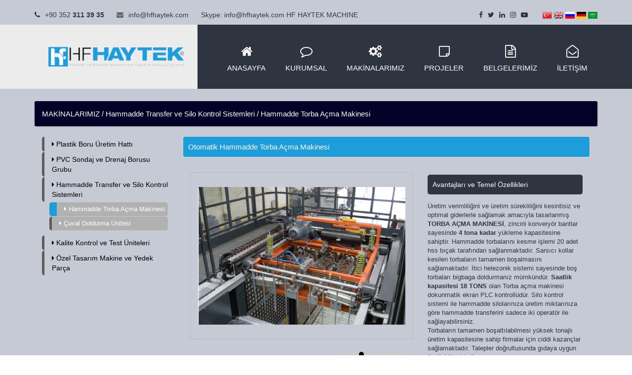

--- FILE ---
content_type: text/html; Charset=utf-8
request_url: http://hfhaytek.com/urun/hammadde-transfer-ve-silo-kontrol-sistemleri/hammadde-torba-acma-makinesi/otomatik-hammadde-torba-acma-makinesi
body_size: 9416
content:

<!DOCTYPE html>
<html lang="tr">
<head>
<meta charset="utf-8">
<meta http-equiv="X-UA-Compatible" content="IE=edge">
<meta name="viewport" content="width=device-width,user-scalable=no,initial-scale=1.0" />
<meta name="description" content="Torba çuval açma boşaltma yüksek kapasiteli makinayı satın almak sipariş vermek teklif almak için telefon açınız, arayınız, mail gönderiniz." />
<meta name="keywords" content="torba açma makinesi,çuval açma makines, torba kesici, hammadde çuval açma, hammadde torba açma," />
<meta name="author" content="">
<link rel="icon" href="/images/favicon.jpg">
<meta property="og:title" content="Torba Açma Makinesi, Çuval Açma ve Boşaltma Makinesi" />
<meta property="og:url" content="http://www.hfhaytek.com/urun/hammadde-transfer-ve-silo-kontrol-sistemleri/hammadde-torba-acma-makinesi/otomatik-hammadde-torba-acma-makinesi" />
<meta property="og:image" content="http://www.hfhaytek.com/images/urun/hammadde_torba_acma_makinesi_1.png" />
<meta property="og:description" content="Torba çuval açma boşaltma yüksek kapasiteli makinayı satın almak sipariş vermek teklif almak için telefon açınız, arayınız, mail gönderiniz." />
<meta property="og:type" content="website" />
<meta name="google-site-verification" content="FNBQoWefuzG5or86-U0K6bshRX32Y7vNt9GTFAl7Kys" /> 
<title>Torba Açma Makinesi, Çuval Açma ve Boşaltma Makinesi</title>
<link rel="stylesheet" type="text/css" href="/css/bootstrap-combined.min.css">
<link href="/css/bootstrap.min.css" rel="stylesheet">
<link rel="stylesheet" href="/css/style_kbg.css">
<link href="/style.css" rel="stylesheet">
<script src="https://ajax.googleapis.com/ajax/libs/jquery/1.12.4/jquery.min.js"></script> 
<script>
document.oncontextmenu=function(e){var t=e||window.event;var n=t.target||t.srcElement;if(n.nodeName!="A")return false}; document.ondragstart=function(){return false}; var sc_project=11332092;var sc_invisible=1;var sc_security="6bd0f58a";var scJsHost = (("https:" == document.location.protocol) ? "https://secure." : "http://www."); document.write("");document.write('');
</script>
<link rel="stylesheet" type="text/css" href="/fancy/jquery.fancybox.css?v=2.1.5" media="screen" />
</head>
<body>
<div class="loading" style="z-index:9999999999999999999999999;"></div>
<div style="background:#c6cad4; padding:20px 0 20px 0; box-shadow:3px 2px 5px #888888; position:relative; z-index:999;">
    <div class="container mb10">
        <div class="pull-right" style="margin-left:30px;"> <a href="/tr"><img src="/images/tr.jpg"></a> <a href="/en"><img src="/images/en.jpg"></a> <a href="/ru"><img src="/images/ru.jpg"></a> <a href="/de"><img src="/images/de.jpg"></a> <a href="/ar"><img src="/images/ar.jpg"></a> </div>
        <div class="pull-right hidden-xs"><a href=" https://www.youtube.com/channel/UC76OFv4LA5KeEKQ8kg7ILPA" target="_blank" class="fa fa-youtube-play" style="margin-left:10px;"></a></div><div class="pull-right hidden-xs"><a href="https://www.facebook.com/parakhaytek/?fref=ts" target="_blank" class="fa fa-facebook" style="margin-left:10px;"></a><a href="" class="fa fa-twitter hidden-xs" style="margin-left:10px;"></a><a href="https://www.linkedin.com/organization/18020404/admin/updates" target="_blank" class="fa fa-linkedin hidden-xs" style="margin-left:10px;"></a><a href="https://www.instagram.com/hf_haytek_makina/" target="_blank" class="fa fa-instagram" style="margin-left:10px;"></a></div>
        <div class="pull-left hidden-xs" style="margin-right:25px;"><i class="fa fa-phone" style="margin-right:10px;"></i><a href="tel:+90352 311 39 35" class="siyahlink" >+90 352 <b>311 39 35</b></a></div>
        <div class="pull-left hidden-xs" style="margin-right:25px;"><i class="fa fa-envelope" style="margin-right:10px; color:#666;"></i><a href="mailto:info@hfhaytek.com" class="grilink">info@hfhaytek.com</a></div>
        <div class="pull-left hidden-xs grilink" style="margin-right:25px;">Skype: info@hfhaytek.com HF HAYTEK MACHINE</div>
        
    </div>
    <div  class="visible-xs mt10 mb10">
        <div class="pull-right "><a href=" https://www.youtube.com/channel/UC76OFv4LA5KeEKQ8kg7ILPA" target="_blank" class="fa fa-youtube-play" style="margin-left:10px;"></a><div class="pull-right "><a href="https://www.facebook.com/parakhaytek/?fref=ts" target="_blank" class="fa fa-facebook" style="margin-left:5px;"></a><a href="" class="fa fa-twitter" style="margin-left:5px;"></a><a href="https://www.linkedin.com/organization/18020404/admin/updates" target="_blank" class="fa fa-linkedin" style="margin-left:5px;"></a><a href="https://www.instagram.com/hf_haytek_makina/" target="_blank" class="fa fa-instagram" style="margin-left:5px;"></a></div>
        <div class="pull-left  " style="margin-right:25px;"><i class="fa fa-phone" style="margin-right:10px;"></i><a href="tel:+90352 311 39 35" class="siyahlink" >+90 352 <b>311 39 35</b></a></div>
          
        <div class="wrap"></div>
		
    </div>
</div>
<div class="wrap"></div>
 <div class="grilink visible-xs" style="margin-right:25px;">Skype: HF HAYTEK MACHINE</div>
<div style="position:relative; z-index:999;" id="header">
    <div class="fixed_container">
        <div class="pull-left solrenk"></div>
        <div class="container">
            <div style="background:#2e3440; position:relative;z-index:999; min-height:130px;">
                <div class="mobilflnone"> <a href="/" class="logo"></a> </div>
                <div class="mobilfrnone">
                    <nav class="navbar navbar-default" style="padding:0px;  margin:0px;">
                        <div>
                            <div class="navbar-header" style="padding:0px;  margin:0px;">
                                <button type="button" class="navbar-toggle collapsed" data-toggle="collapse" data-target="#navbar" aria-expanded="false" aria-controls="navbar"> <span class="sr-only">Mobil Menu</span> <span class="icon-bar"></span> <span class="icon-bar"></span> <span class="icon-bar"></span> </button>
                                <a class="navbar-brand visible-xs" href="#">MENU</a> </div>
                            <div id="navbar" class="navbar-collapse collapse" style="padding:0px;  margin:0px;">
                                <ul class="nav navbar-nav navbar-left" style="padding:0px;  margin:0px;">
                                    
                                    
                                    <li style="position:relative;"><a href="/">
                                        <div class="text-center"><i class="fa fa-home" aria-hidden="true" style="font-size:25px;"></i></div>
                                        <div class="text-center mt10">ANASAYFA</div>
                                        </a>
                                        
                                    </li>
                                    
                                    
                                    <li style="position:relative;"><a href="/icerikler/kurumsal">
                                        <div class="text-center"><i class="fa fa-comment-o" aria-hidden="true" style="font-size:25px;"></i></div>
                                        <div class="text-center mt10">KURUMSAL</div>
                                        </a>
                                        
                                    </li>
                                    
                                    <li class="dropdown"> <a href="/icerikler/plastik-boru-uretim-hatti" class="dropdown-toggle" data-toggle="dropdown"><div class="text-center"><i class="fa fa-cogs" aria-hidden="true" style="font-size:25px;"></i></div>
                                        <div class="text-center mt10">MAKİNALARIMIZ</div></a>
                                        <ul class="dropdown-menu">
                                            
                                            <li class="dropdown-submenu"><a href="/icerikler/plastik-boru-uretim-hatti"><i class="fa fa-angle-double-right" aria-hidden="true"></i>&nbsp;&nbsp;&nbsp;Plastik Boru Üretim Hattı</a>
                
                                                <ul class="dropdown-menu">
                                                	
                                                    <li><a href="/plastik-boru-uretim-hatti-/elektrik-borusu-uretim-hatti">Elektrik Borusu Üretim Hattı</a></li>
                                                    
                                                    <li><a href="/plastik-boru-uretim-hatti-/ekstruder">Ekstruder</a></li>
                                                    
                                                    <li><a href="/plastik-boru-uretim-hatti-/vakumlu-sogutma-havuzu">Vakumlu Soğutma Havuzu</a></li>
                                                    
                                                    <li><a href="/plastik-boru-uretim-hatti-/fiskiyeli-sogutma-havuzu">Fıskiyeli Soğutma Havuzu</a></li>
                                                    
                                                    <li><a href="/plastik-boru-uretim-hatti-/cekici">Çekici</a></li>
                                                    
                                                    <li><a href="/plastik-boru-uretim-hatti-/kesici">Kesici</a></li>
                                                    
                                                    <li><a href="/plastik-boru-uretim-hatti-/saricilar">Sarıcılar</a></li>
                                                    
                                                    <li><a href="/plastik-boru-uretim-hatti-/muflama-makineleri">Muflama Makineleri</a></li>
                                                    
                                                    <li><a href="/plastik-boru-uretim-hatti-/kalibreler">Kalibreler</a></li>
                                                    
                                                    <li><a href="/plastik-boru-uretim-hatti-/ekstruder-filtre-degistirici">Ekstruder Filtre Değiştirici</a></li>
                                                    
                                                    <li><a href="/plastik-boru-uretim-hatti-/muf-kaliplari">Muf Kalıpları</a></li>
                                                    
                                                </ul>
                                            </li>                                             
                                            
                                            <li class="dropdown-submenu"><a href="/icerikler/pvc-sondaj-ve-drenaj-borusu-grubu"><i class="fa fa-angle-double-right" aria-hidden="true"></i>&nbsp;&nbsp;&nbsp;PVC Sondaj ve Drenaj Borusu Grubu</a>
                
                                                <ul class="dropdown-menu">
                                                	
                                                    <li><a href="/pvc-sondaj-ve-drenaj-borusu-grubu-/pvc-sondaj-borusu-dis-acma-makinesi">PVC Sondaj Borusu Diş Açma Makinesi</a></li>
                                                    
                                                    <li><a href="/pvc-sondaj-ve-drenaj-borusu-grubu-/pvc-sondaj-boru-filtre-acma-makinesi">PVC Sondaj Boru Filtre Açma Makinesi</a></li>
                                                    
                                                    <li><a href="/pvc-sondaj-ve-drenaj-borusu-grubu-/drenaj-borusu-delik-ve-slot-acma-makinesi">Drenaj Borusu Delik ve Slot Açma Makinesi</a></li>
                                                    
                                                </ul>
                                            </li>                                             
                                            
                                            <li class="dropdown-submenu"><a href="/icerikler/hammadde-transfer-ve-silo-kontrol-sistemleri"><i class="fa fa-angle-double-right" aria-hidden="true"></i>&nbsp;&nbsp;&nbsp;Hammadde Transfer ve Silo Kontrol Sistemleri</a>
                
                                                <ul class="dropdown-menu">
                                                	
                                                    <li><a href="/hammadde-transfer-ve-silo-kontrol-sistemleri-/hammadde-torba-acma-makinesi">Hammadde Torba Açma Makinesi</a></li>
                                                    
                                                    <li><a href="/hammadde-transfer-ve-silo-kontrol-sistemleri-/cuval-doldurma-unitesi">Çuval Doldurma Ünitesi</a></li>
                                                    
                                                </ul>
                                            </li>                                             
                                            
                                            <li class="dropdown-submenu"><a href="/icerikler/kalite-kontrol-ve-test-uniteleri"><i class="fa fa-angle-double-right" aria-hidden="true"></i>&nbsp;&nbsp;&nbsp;Kalite Kontrol ve Test Üniteleri</a>
                
                                                <ul class="dropdown-menu">
                                                	
                                                    <li><a href="/kalite-kontrol-ve-test-uniteleri-/basinc-testi-tapalari">Basınç Testi Tapaları</a></li>
                                                    
                                                    <li><a href="/kalite-kontrol-ve-test-uniteleri-/sulama-borusu-kaynak-test-makinesi">Sulama Borusu Kaynak Test Makinesi</a></li>
                                                    
                                                </ul>
                                            </li>                                             
                                            
                                            <li><a href="/icerikler/ozel-tasarim-makine-ve-yedek-parca"><i class="fa fa-angle-double-right" aria-hidden="true"></i>&nbsp;&nbsp;&nbsp;Özel Tasarım Makine ve Yedek Parça</a></li>
                                            
                               			
                                            <div class="wrap"></div>
                                        </ul>
                                        
                                    </li>
                                    
                                    
                                    <li style="position:relative;"><a href="/icerikler/projeler">
                                        <div class="text-center"><i class="fa fa-sticky-note-o" aria-hidden="true" style="font-size:25px;"></i></div>
                                        <div class="text-center mt10">PROJELER</div>
                                        </a>
                                        
                                    </li>
                                    
                                    <li class="dropdown"> <a href="/icerikler/marka-tescil" class="dropdown-toggle" data-toggle="dropdown"><div class="text-center"><i class="fa fa-file-text-o" aria-hidden="true" style="font-size:25px;"></i></div>
                                        <div class="text-center mt10">BELGELERİMİZ</div></a>
                                        <ul class="dropdown-menu">
                                            
                                            <li><a href="/icerikler/marka-tescil"><i class="fa fa-angle-double-right" aria-hidden="true"></i>&nbsp;&nbsp;&nbsp;Marka Tescil</a></li>
                                            
                                            <li><a href="/icerikler/uygunluk-beyani"><i class="fa fa-angle-double-right" aria-hidden="true"></i>&nbsp;&nbsp;&nbsp;Uygunluk Beyanı</a></li>
                                            
                                            <li><a href="/icerikler/kalite-belgelerimiz"><i class="fa fa-angle-double-right" aria-hidden="true"></i>&nbsp;&nbsp;&nbsp;Kalite Belgelerimiz</a></li>
                                            
                               			
                                            <div class="wrap"></div>
                                        </ul>
                                        
                                    </li>
                                    
                                    
                                    <li style="position:relative;"><a href="/iletisim">
                                        <div class="text-center"><i class="fa fa-envelope-open-o" aria-hidden="true" style="font-size:25px;"></i></div>
                                        <div class="text-center mt10">İLETİŞİM</div>
                                        </a>
                                        
                                    </li>
                                    
                                </ul>
                            </div>
                            <!--/.nav-collapse --> 
                        </div>
                    </nav>
                </div>
                <div class="wrap"></div>
            </div>
        </div>
        <div style="min-height:130px; background:#2e3440; width:50%; position:absolute; right:0px; top:0px;" class="pull-right"></div>
    </div>
</div>
<div class="wrap"></div>
<div style="min-height:400px;">

<script src='https://www.google.com/recaptcha/api.js'></script>
<div class="container">
	<div class="baslik fs15">MAKİNALARIMIZ / Hammadde Transfer ve Silo Kontrol Sistemleri / Hammadde Torba Açma Makinesi</div>
    
    <div class="col-lg-3 col-md-4 col-sm-4 col-xs-12 mt20 mb20">
        <ul class="kat">
            <li><a href="javascript:;" onclick="$('#kat6 [rel=alt0]:not(hidden)').hide();$('#kat6').animate({'height': 'toggle'}, { duration: 200 });"><span class="fa fa-caret-right"></span>&nbsp;Plastik Boru Üretim Hattı</a><ul class="altkat" rel="alt0" id="kat6" style="display:none;"><li><a href="/plastik-boru-uretim-hatti-/elektrik-borusu-uretim-hatti" ><span class="fa fa-caret-right"></span>&nbsp;Elektrik Borusu Üretim Hattı</a></li><li><a href="/plastik-boru-uretim-hatti-/ekstruder" ><span class="fa fa-caret-right"></span>&nbsp;Ekstruder</a></li><li><a href="/plastik-boru-uretim-hatti-/vakumlu-sogutma-havuzu" ><span class="fa fa-caret-right"></span>&nbsp;Vakumlu Soğutma Havuzu</a></li><li><a href="/plastik-boru-uretim-hatti-/fiskiyeli-sogutma-havuzu" ><span class="fa fa-caret-right"></span>&nbsp;Fıskiyeli Soğutma Havuzu</a></li><li><a href="/plastik-boru-uretim-hatti-/cekici" ><span class="fa fa-caret-right"></span>&nbsp;Çekici</a></li><li><a href="/plastik-boru-uretim-hatti-/kesici" ><span class="fa fa-caret-right"></span>&nbsp;Kesici</a></li><li><a href="/plastik-boru-uretim-hatti-/saricilar" ><span class="fa fa-caret-right"></span>&nbsp;Sarıcılar</a></li><li><a href="/plastik-boru-uretim-hatti-/muflama-makineleri" ><span class="fa fa-caret-right"></span>&nbsp;Muflama Makineleri</a></li><li><a href="/plastik-boru-uretim-hatti-/kalibreler" ><span class="fa fa-caret-right"></span>&nbsp;Kalibreler</a></li><li><a href="/plastik-boru-uretim-hatti-/ekstruder-filtre-degistirici" ><span class="fa fa-caret-right"></span>&nbsp;Ekstruder Filtre Değiştirici</a></li><li><a href="/plastik-boru-uretim-hatti-/muf-kaliplari" ><span class="fa fa-caret-right"></span>&nbsp;Muf Kalıpları</a></li></ul></li><li><a href="javascript:;" onclick="$('#kat7 [rel=alt0]:not(hidden)').hide();$('#kat7').animate({'height': 'toggle'}, { duration: 200 });"><span class="fa fa-caret-right"></span>&nbsp;PVC Sondaj ve Drenaj Borusu Grubu</a><ul class="altkat" rel="alt0" id="kat7" style="display:none;"><li><a href="/pvc-sondaj-ve-drenaj-borusu-grubu-/pvc-sondaj-borusu-dis-acma-makinesi" ><span class="fa fa-caret-right"></span>&nbsp;PVC Sondaj Borusu Diş Açma Makinesi</a></li><li><a href="/pvc-sondaj-ve-drenaj-borusu-grubu-/pvc-sondaj-boru-filtre-acma-makinesi" ><span class="fa fa-caret-right"></span>&nbsp;PVC Sondaj Boru Filtre Açma Makinesi</a></li><li><a href="/pvc-sondaj-ve-drenaj-borusu-grubu-/drenaj-borusu-delik-ve-slot-acma-makinesi" ><span class="fa fa-caret-right"></span>&nbsp;Drenaj Borusu Delik ve Slot Açma Makinesi</a></li></ul></li><li><a href="javascript:;" onclick="$('#kat8 [rel=alt0]:not(hidden)').hide();$('#kat8').animate({'height': 'toggle'}, { duration: 200 });"><span class="fa fa-caret-right"></span>&nbsp;Hammadde Transfer ve Silo Kontrol Sistemleri</a><ul class="altkat" rel="alt0" id="kat8" style=""><li><a href="/hammadde-transfer-ve-silo-kontrol-sistemleri-/hammadde-torba-acma-makinesi" class="act"><span class="fa fa-caret-right"></span>&nbsp;Hammadde Torba Açma Makinesi</a></li><li><a href="/hammadde-transfer-ve-silo-kontrol-sistemleri-/cuval-doldurma-unitesi" ><span class="fa fa-caret-right"></span>&nbsp;Çuval Doldurma Ünitesi</a></li></ul></li><li><a href="javascript:;" onclick="$('#kat44 [rel=alt0]:not(hidden)').hide();$('#kat44').animate({'height': 'toggle'}, { duration: 200 });"><span class="fa fa-caret-right"></span>&nbsp;Kalite Kontrol ve Test Üniteleri</a><ul class="altkat" rel="alt0" id="kat44" style="display:none;"><li><a href="/kalite-kontrol-ve-test-uniteleri-/basinc-testi-tapalari" ><span class="fa fa-caret-right"></span>&nbsp;Basınç Testi Tapaları</a></li><li><a href="/kalite-kontrol-ve-test-uniteleri-/sulama-borusu-kaynak-test-makinesi" ><span class="fa fa-caret-right"></span>&nbsp;Sulama Borusu Kaynak Test Makinesi</a></li></ul></li><li><a href="/icerikler/ozel-tasarim-makine-ve-yedek-parca" ><span class="fa fa-caret-right"></span>&nbsp;Özel Tasarım Makine ve Yedek Parça</a></li>
        </ul>
    </div>
    
    <div class="mt20 mb40  col-lg-9 col-md-8 col-sm-8 col-xs-12 ">
    	<div class="icbaslik">Otomatik Hammadde Torba Açma Makinesi</div>
        
        <div class="mt30">
            <div class="col-lg-7 col-md-8 col-sm-12 col-xs-12">
    
                <div  class="owl-carousel4">	
                    
                    
                        
                            <div class="item">
                            <a href="/images/urun/hammadde_torba_acma_makinesi_1.png" class="fancybox" data-fancybox-group="gallery" title="Otomatik Hammadde Torba Açma Makinesi"><img src="/images/bos.png" width="100%" alt="hammadde torba açma,çuval açma,otomatik torba açma boşaltma,torba kesici,çuval kesici,bag emptying,mini bag slitter,sack emptying,depalettizer,bag unloader,sack unloader,bag slitter,sack slitter,растарка,растарка сырья,опорожнение,вскрытие мешков" title="foodgrade bagslitter, mini bag slitter, minilux, luxme, automatic bag slitter, pharma grade bag slitter, chemical grade bag slitter," style=" background:url(/thumb.asp?path=lN1xI2RiZ3RwyN4rlSKvmNKuISRkyS9wWgKkWNBvWR9vWNvtmgRilR8hZbMjIn&method=scale&width=420) center no-repeat;border:solid 1px #B9B9B9;" /></a>
                            </div>
                                        
                    
                    
                        
                            <div class="item">
                            <a href="/images/urun/hammadde_torba_acma_makinesi_2.png" class="fancybox" data-fancybox-group="gallery" title="Otomatik Hammadde Torba Açma Makinesi"><img src="/images/bos.png" width="100%" alt="hammadde torba açma,çuval açma,otomatik torba açma boşaltma,torba kesici,çuval kesici,bag emptying,mini bag slitter,sack emptying,depalettizer,bag unloader,sack unloader,bag slitter,sack slitter,растарка,растарка сырья,опорожнение,вскрытие мешков" title="foodgrade bagslitter, mini bag slitter, minilux, luxme, automatic bag slitter, pharma grade bag slitter, chemical grade bag slitter," style=" background:url(/thumb.asp?path=lN1xI2RiZ3RwyN4rlSKvmNKuISRkyS9wWgKkWNBvWR9vWNvtmgRilR8wZbMjIn&method=scale&width=420) center no-repeat;border:solid 1px #B9B9B9;" /></a>
                            </div>
                                        
                    
                    
                        
                            <div class="item">
                            <a href="/images/urun/hammadde_torba_acma_makinesi_3.png" class="fancybox" data-fancybox-group="gallery" title="Otomatik Hammadde Torba Açma Makinesi"><img src="/images/bos.png" width="100%" alt="hammadde torba açma,çuval açma,otomatik torba açma boşaltma,torba kesici,çuval kesici,bag emptying,mini bag slitter,sack emptying,depalettizer,bag unloader,sack unloader,bag slitter,sack slitter,растарка,растарка сырья,опорожнение,вскрытие мешков" title="foodgrade bagslitter, mini bag slitter, minilux, luxme, automatic bag slitter, pharma grade bag slitter, chemical grade bag slitter," style=" background:url(/thumb.asp?path=lN1xI2RiZ3RwyN4rlSKvmNKuISRkyS9wWgKkWNBvWR9vWNvtmgRilR8iZbMjIn&method=scale&width=420) center no-repeat;border:solid 1px #B9B9B9;" /></a>
                            </div>
                                        
                    
                    
                        
                            <div class="item">
                            <a href="/images/urun/hammadde_torba_acma_makinesi_5.png" class="fancybox" data-fancybox-group="gallery" title="Otomatik Hammadde Torba Açma Makinesi"><img src="/images/bos.png" width="100%" alt="hammadde torba açma,çuval açma,otomatik torba açma boşaltma,torba kesici,çuval kesici,bag emptying,mini bag slitter,sack emptying,depalettizer,bag unloader,sack unloader,bag slitter,sack slitter,растарка,растарка сырья,опорожнение,вскрытие мешков" title="foodgrade bagslitter, mini bag slitter, minilux, luxme, automatic bag slitter, pharma grade bag slitter, chemical grade bag slitter," style=" background:url(/thumb.asp?path=lN1xI2RiZ3RwyN4rlSKvmNKuISRkyS9wWgKkWNBvWR9vWNvtmgRilR81ZbMjIn&method=scale&width=420) center no-repeat;border:solid 1px #B9B9B9;" /></a>
                            </div>
                                        
                    
                    
                        
                            <div class="item">
                            <a href="/images/urun/hammadde_torba_acma_makinesi_5.JPG" class="fancybox" data-fancybox-group="gallery" title="Otomatik Hammadde Torba Açma Makinesi"><img src="/images/bos.png" width="100%" alt="hammadde torba açma,çuval açma,otomatik torba açma boşaltma,torba kesici,çuval kesici,bag emptying,mini bag slitter,sack emptying,depalettizer,bag unloader,sack unloader,bag slitter,sack slitter,растарка,растарка сырья,опорожнение,вскрытие мешков" title="Otomatik Hammadde Torba Açma Makinesi" style=" background:url(/thumb.asp?path=lN1xI2RiZ3RwyN4rlSKvmNKuISRkyS9wWgKkWNBvWR9vWNvtmgRilR81ZutDOn&method=scale&width=420) center no-repeat;border:solid 1px #B9B9B9;" /></a>
                            </div>
                                        
                    
                    
                        
                            <div class="item">
                            <a href="/images/urun/otomatik_hammadde_torba_acma_makinesi_6.png" class="fancybox" data-fancybox-group="gallery" title="Otomatik Hammadde Torba Açma Makinesi"><img src="/images/bos.png" width="100%" alt="hammadde torba açma,çuval açma,otomatik torba açma boşaltma,torba kesici,çuval kesici,bag emptying,mini bag slitter,sack emptying,depalettizer,bag unloader,sack unloader,bag slitter,sack slitter,растарка,растарка сырья,опорожнение,вскрытие мешков" title="foodgrade bagslitter, mini bag slitter, minilux, luxme, automatic bag slitter, pharma grade bag slitter, chemical grade bag slitter," style=" background:url(/thumb.asp?path=lN1xI2RiZ3RwyN4rm3OrmNK0lNvklSKvmNKuISRkyS9wWgKkWNBvWR9vWNvtmgRilR82ZbMjIn&method=scale&width=420) center no-repeat;border:solid 1px #B9B9B9;" /></a>
                            </div>
                                        
                    
                    
                        
                            <div class="item">
                            <a href="/images/urun/otomatik_hammadde_torba_acma_makinesi_7.png" class="fancybox" data-fancybox-group="gallery" title="Otomatik Hammadde Torba Açma Makinesi"><img src="/images/bos.png" width="100%" alt="foodgrade bagslitter, mini bag slitter, minilux, luxme, automatic bag slitter, pharma grade bag slitter, chemical grade bag slitter," title="foodgrade bagslitter, mini bag slitter, minilux, luxme, automatic bag slitter, pharma grade bag slitter, chemical grade bag slitter," style=" background:url(/thumb.asp?path=lN1xI2RiZ3RwyN4rm3OrmNK0lNvklSKvmNKuISRkyS9wWgKkWNBvWR9vWNvtmgRilR83ZbMjIn&method=scale&width=420) center no-repeat;border:solid 1px #B9B9B9;" /></a>
                            </div>
                                        
                    
                    
                        
                            <div class="item">
                            <a href="/images/urun/otomatik_hammadde_torba_acma_makinesi_8.png" class="fancybox" data-fancybox-group="gallery" title="Otomatik Hammadde Torba Açma Makinesi"><img src="/images/bos.png" width="100%" alt="foodgrade bagslitter, mini bag slitter, minilux, luxme, automatic bag slitter, pharma grade bag slitter, chemical grade bag slitter," title="foodgrade bagslitter, mini bag slitter, minilux, luxme, automatic bag slitter, pharma grade bag slitter, chemical grade bag slitter," style=" background:url(/thumb.asp?path=lN1xI2RiZ3RwyN4rm3OrmNK0lNvklSKvmNKuISRkyS9wWgKkWNBvWR9vWNvtmgRilR84ZbMjIn&method=scale&width=420) center no-repeat;border:solid 1px #B9B9B9;" /></a>
                            </div>
                                        
                    
                    
                        
                            <div class="item">
                            <a href="/images/urun/otomatik_hammadde_torba_acma_makinesi_9.png" class="fancybox" data-fancybox-group="gallery" title="Otomatik Hammadde Torba Açma Makinesi"><img src="/images/bos.png" width="100%" alt="foodgrade bagslitter, mini bag slitter, minilux, luxme, automatic bag slitter, pharma grade bag slitter, chemical grade bag slitter," title="foodgrade bagslitter, mini bag slitter, minilux, luxme, automatic bag slitter, pharma grade bag slitter, chemical grade bag slitter," style=" background:url(/thumb.asp?path=lN1xI2RiZ3RwyN4rm3OrmNK0lNvklSKvmNKuISRkyS9wWgKkWNBvWR9vWNvtmgRilR85ZbMjIn&method=scale&width=420) center no-repeat;border:solid 1px #B9B9B9;" /></a>
                            </div>
                                        
                    
                    
                        
                            <div class="item">
                            <a href="/images/urun/otomatik_hammadde_torba_acma_makinesi_10.JPG" class="fancybox" data-fancybox-group="gallery" title="Otomatik Hammadde Torba Açma Makinesi"><img src="/images/bos.png" width="100%" alt="Otomatik Hammadde Torba Açma Makinesi" title="Otomatik Hammadde Torba Açma Makinesi" style=" background:url(/thumb.asp?path=lN1xI2RiZ3RwyN4rm3OrmNK0lNvklSKvmNKuISRkyS9wWgKkWNBvWR9vWNvtmgRilR8hGF5UJPf&method=scale&width=420) center no-repeat;border:solid 1px #B9B9B9;" /></a>
                            </div>
                                        
                    
                </div>
				
				<div class="mt20">
					
						<div class="col-lg-4 col-md-4 col-sm-4 col-xs-12 thumb" style="box-sizing: border-box;">
							<a class="thumbnail fancybox" data-fancybox-group="gallery" href="/images/urun/hammadde_torba_acma_makinesi_1.png" >
								<img class="img-responsive" src="/images/bos.png" style="background:url(/thumb.asp?path=lN1xI2RiZ3RwyN4rlSKvmNKuISRkyS9wWgKkWNBvWR9vWNvtmgRilR8hZbMjIn&method=scale&width=150) center no-repeat;" alt="">
							</a>
							
						</div>				
				   
						<div class="col-lg-4 col-md-4 col-sm-4 col-xs-12 thumb" style="box-sizing: border-box;">
							<a class="thumbnail fancybox" data-fancybox-group="gallery" href="/images/urun/hammadde_torba_acma_makinesi_2.png" >
								<img class="img-responsive" src="/images/bos.png" style="background:url(/thumb.asp?path=lN1xI2RiZ3RwyN4rlSKvmNKuISRkyS9wWgKkWNBvWR9vWNvtmgRilR8wZbMjIn&method=scale&width=150) center no-repeat;" alt="">
							</a>
							
						</div>				
				   
						<div class="col-lg-4 col-md-4 col-sm-4 col-xs-12 thumb" style="box-sizing: border-box;">
							<a class="thumbnail fancybox" data-fancybox-group="gallery" href="/images/urun/hammadde_torba_acma_makinesi_3.png" >
								<img class="img-responsive" src="/images/bos.png" style="background:url(/thumb.asp?path=lN1xI2RiZ3RwyN4rlSKvmNKuISRkyS9wWgKkWNBvWR9vWNvtmgRilR8iZbMjIn&method=scale&width=150) center no-repeat;" alt="">
							</a>
							
						</div>				
				   
						<div class="col-lg-4 col-md-4 col-sm-4 col-xs-12 thumb" style="box-sizing: border-box;">
							<a class="thumbnail fancybox" data-fancybox-group="gallery" href="/images/urun/hammadde_torba_acma_makinesi_5.png" >
								<img class="img-responsive" src="/images/bos.png" style="background:url(/thumb.asp?path=lN1xI2RiZ3RwyN4rlSKvmNKuISRkyS9wWgKkWNBvWR9vWNvtmgRilR81ZbMjIn&method=scale&width=150) center no-repeat;" alt="">
							</a>
							
						</div>				
				   
						<div class="col-lg-4 col-md-4 col-sm-4 col-xs-12 thumb" style="box-sizing: border-box;">
							<a class="thumbnail fancybox" data-fancybox-group="gallery" href="/images/urun/hammadde_torba_acma_makinesi_5.JPG" >
								<img class="img-responsive" src="/images/bos.png" style="background:url(/thumb.asp?path=lN1xI2RiZ3RwyN4rlSKvmNKuISRkyS9wWgKkWNBvWR9vWNvtmgRilR81ZutDOn&method=scale&width=150) center no-repeat;" alt="">
							</a>
							
						</div>				
				   
						<div class="col-lg-4 col-md-4 col-sm-4 col-xs-12 thumb" style="box-sizing: border-box;">
							<a class="thumbnail fancybox" data-fancybox-group="gallery" href="/images/urun/otomatik_hammadde_torba_acma_makinesi_6.png" >
								<img class="img-responsive" src="/images/bos.png" style="background:url(/thumb.asp?path=lN1xI2RiZ3RwyN4rm3OrmNK0lNvklSKvmNKuISRkyS9wWgKkWNBvWR9vWNvtmgRilR82ZbMjIn&method=scale&width=150) center no-repeat;" alt="">
							</a>
							
						</div>				
				   
						<div class="col-lg-4 col-md-4 col-sm-4 col-xs-12 thumb" style="box-sizing: border-box;">
							<a class="thumbnail fancybox" data-fancybox-group="gallery" href="/images/urun/otomatik_hammadde_torba_acma_makinesi_7.png" >
								<img class="img-responsive" src="/images/bos.png" style="background:url(/thumb.asp?path=lN1xI2RiZ3RwyN4rm3OrmNK0lNvklSKvmNKuISRkyS9wWgKkWNBvWR9vWNvtmgRilR83ZbMjIn&method=scale&width=150) center no-repeat;" alt="">
							</a>
							
						</div>				
				   
						<div class="col-lg-4 col-md-4 col-sm-4 col-xs-12 thumb" style="box-sizing: border-box;">
							<a class="thumbnail fancybox" data-fancybox-group="gallery" href="/images/urun/otomatik_hammadde_torba_acma_makinesi_8.png" >
								<img class="img-responsive" src="/images/bos.png" style="background:url(/thumb.asp?path=lN1xI2RiZ3RwyN4rm3OrmNK0lNvklSKvmNKuISRkyS9wWgKkWNBvWR9vWNvtmgRilR84ZbMjIn&method=scale&width=150) center no-repeat;" alt="">
							</a>
							
						</div>				
				   
						<div class="col-lg-4 col-md-4 col-sm-4 col-xs-12 thumb" style="box-sizing: border-box;">
							<a class="thumbnail fancybox" data-fancybox-group="gallery" href="/images/urun/otomatik_hammadde_torba_acma_makinesi_9.png" >
								<img class="img-responsive" src="/images/bos.png" style="background:url(/thumb.asp?path=lN1xI2RiZ3RwyN4rm3OrmNK0lNvklSKvmNKuISRkyS9wWgKkWNBvWR9vWNvtmgRilR85ZbMjIn&method=scale&width=150) center no-repeat;" alt="">
							</a>
							
						</div>				
				   
						<div class="col-lg-4 col-md-4 col-sm-4 col-xs-12 thumb" style="box-sizing: border-box;">
							<a class="thumbnail fancybox" data-fancybox-group="gallery" href="/images/urun/otomatik_hammadde_torba_acma_makinesi_10.JPG" >
								<img class="img-responsive" src="/images/bos.png" style="background:url(/thumb.asp?path=lN1xI2RiZ3RwyN4rm3OrmNK0lNvklSKvmNKuISRkyS9wWgKkWNBvWR9vWNvtmgRilR8hGF5UJPf&method=scale&width=150) center no-repeat;" alt="">
							</a>
							
						</div>				
				   
					 <div style="clear:both;"></div>	
				</div> 
            </div>
            
            <div class="col-lg-5 col-md-4 col-sm-12 col-xs-12">
                <div style="margin-top:5px; margin-bottom:5px;">
                    <!-- AddThis Button BEGIN -->
                    <div class="addthis_toolbox addthis_default_style ">
                    <a class="addthis_button_facebook_like" fb:like:layout="button_count"></a>
                    <a class="addthis_button_tweet"></a>
                    <a class="addthis_counter addthis_pill_style"></a>
                    </div>
                    <script type="text/javascript" src="//s7.addthis.com/js/300/addthis_widget.js#pubid=ra-51e678f4299400cd"></script>
                     <!-- AddThis Button END -->
                 </div>
                
                	<div style="background:#2e3440; padding:10px; color:#FFFFFF; border-radius:5px;">Avantajları ve Temel Özellikleri</div>
                    <div class="mt15 avantaj fs13"><div>Üretim verimliliğini ve üretim sürekliliğini kesintisiz ve optimal giderlerle sağlamak amacıyla tasarlanmış <b>TORBA AÇMA MAKİNESİ</b>, zincirli konveryör bantlar sayesinde <b>4 tona kadar</b> yükleme kapasitesine sahiptir. Hammadde torbalarını kesme işlemi 20 adet hss bıçak tarafından sağlanmaktadır. Sarsıcı kollar kesilen torbaların tamamen boşalmasını sağlamaktadır. İtici helezonik sistemi sayesinde boş torbaları bigbaga doldurmanız mümkündür. <b>Saatlik kapasitesi 18 TONS&nbsp;</b>olan Torba açma makinesi dokunmatik ekran PLC kontrollüdür. Silo kontrol sistemi ile hammadde silolarınıza üretim miktarınıza göre hammadde transferini sadece iki operatör ile sağlayabilirsiniz.&nbsp;</div><div><div>Torbaların tamamen boşaltılabilmesi yüksek tonajlı üretim kapasitesine sahip firmalar için ciddi kazançlar sağlamaktadır. Talepler doğrultusunda gıdaya uygun üretilebilmektedir.</div></div></div>
                 			
            </div>
            <div style="clear:both;"></div>

			
            <div class="mt20">
                
                       <div></div>
                       <div class="mt5"><table class="table table-bordered" width="" align="left" style="text-align: center; border: none;"><thead><tr><th colspan="4" style="border: none;">Çuval Malzemesi</th><th colspan="2" style="border: none;"><br></th></tr></thead><thead><tr><th style="border: none;"><br></th><th style="border: none;">PE</th><th style="border: none;">PP</th><th style="border: none;">ÇUVALBEZİ</th><th style="border: none;">KAĞITTORBA</th><th style="border: none;">ÇİFT KATMANLI</th></tr></thead><tbody><tr><td style="text-align: center; border: none;"><br></td><td style="text-align: center; border: none;">x</td><td style="text-align: center; border: none;">x</td><td style="text-align: center; border: none;">x</td><td style="text-align: center; border: none;">x</td><td style="text-align: center; border: none;">x</td></tr></tbody></table><div style="text-align: center;"><br></div><div><br></div><div><br></div><div><br></div><div><br></div><div>Malzeme taşınabilir</div><div>Toz-Granül</div></div>
                    
          </div> 
          <div style="clear:both;"></div>
		
            <div class="mt10" style="margin-top:10px; font-weight:bold; background:#E9E9E9; padding:10px; border-radius:5px;">Video</div>
            <div class="ukatlink1" style=" margin-top:10px;"><iframe width="727" height="409" src="https://www.youtube.com/embed/wKdk1eznJZ8" frameborder="0" allow="accelerometer; autoplay; encrypted-media; gyroscope; picture-in-picture" allowfullscreen></iframe></div>
        
         <div>
              
              <div style="margin-top:10px; font-weight:bold; background:#E9E9E9; padding:10px; border-radius:5px;">Teklif Al</div>  
              
              <div style="margin-top:10px;">
                <form action="?s=ilet&ss=kyt" name="etkinlik" method="post" onSubmit="return kont()">
                    <input type="hidden" name="tarih" value="25.1.2026 20:51:46">
                    
                 <select class="col-lg-3 col-md-3 col-sm-3 col-xs-12" style="height:30px; border-radius:4px; border:1px solid #ccc; color:#555; box-shadow:inset 0 1px 1px rgba(0,0,0,0.075);" name="urun"  required>     
                    <option value="Otomatik Hammadde Torba Açma Makinesi" style="background:#0F0F0F;">Otomatik Hammadde Torba Açma Makinesi</option>           
                  </select>				
                  <div class="form-group col-lg-3 col-md-3 col-sm-3 col-xs-12">
                     <label class="sr-only">Adınız Soyadınız</label>
                     <input type="text" class="form-control" style="height:30px;" name="ad" placeholder="Adınız&nbsp;Soyadınız" required>
                  </div> <div class="form-group col-lg-3 col-md-3 col-sm-3 col-xs-12">
                     <label for="example-tel-input" class="sr-only">Telefon</label>
                     <input type="tel" id="example-tel-input" class="form-control " pattern="\d*" style="height:30px;" name="tel" placeholder="Telefon" required>
                  </div>
                  <div class="form-group col-lg-3 col-md-3 col-sm-3 col-xs-12">
                     <label class="sr-only">E-mail Adresiniz</label>
                     <input type="email" class="form-control" style="height:30px;" name="mail" placeholder="E-posta Adresiniz" required>
                  </div>
				   <div style="margin-left:-13px;" class="form-group col-lg-5 col-md-5 col-sm-5 col-xs-12">
                     <label class="sr-only">Firma</label>
                     <input type="text" class="form-control" name="firma" placeholder="Firma" required="required">
                  </div>
                  <div class="pull-right">
                      <div class="pull-right">
                        <button type="submit" class="btn btn-danger">Gönder</button>
                      </div>
                      <div class="pull-right" style=" width:200px; height:50px; margin-right:10px;">
                        <div class="g-recaptcha" data-sitekey="6LeUJRAUAAAAAKXxsMKcRnrmSo7zyD6EdNNGa8SA" style="transform:scale(0.65);-webkit-transform:scale(0.65);transform-origin:0 0;-webkit-transform-origin:0 0;"></div>
                      </div>
                      
                  </div>
                  <div style="clear:both;"></div>
                </form>	
              </div> 
           
        </div>        
    </div>
    <div class="wrap"></div>
</div>

</div>
<div style="background:url(/images/altbg.jpg) center right #065681; min-height:340px;">
	<div class="container text-center">
    	<div class="text-center mt50"><img src="/images/altlogo.png" width="220"></div>
        <div class="text-center mt30 beyaz">OSB. 12. Cd. No:74 Melikgazi / KAYSERİ  |  <strong>Telefon   : <a href="tel:0352 311 39 35" class="beyazlink">0352 311 39 35</a>   GSM  : <a href="tel:0554 323 74 42" class="beyazlink">0554 323 74 42</a></strong></div>
        <div class="text-center mt30 beyaz fs12">Web tasarım <a href="https://www.mobilapp3.com" title="web tasarım" class="beyazlink">MobilApp3</a></div>
        <div class="text-center mt30">
        	<a href="https://www.facebook.com/parakhaytek/?fref=ts" target="_blank" class="fa fa-facebook sosyalhover" style="margin-left:10px;"></a><a href="" class="fa fa-twitter sosyalhover" style="margin-left:10px;"></a><a href="https://www.linkedin.com/organization/18020404/admin/updates" target="_blank" class="fa fa-linkedin sosyalhover" style="margin-left:10px;"></a><a href="https://www.instagram.com/hf_haytek_makina/" target="_blank" class="fa fa-instagram sosyalhover" style="margin-left:10px;"></a>
        </div>
    </div>
</div>

<script type="text/javascript" src="/fancy/jquery.fancybox.js?v=2.1.5"></script>
<script src="/js/bootstrap.min.js"></script>
<link rel="stylesheet" type="text/css" href="/css/font-awesome.min.css" media="screen" />
<link rel="stylesheet" href="/css/owl.carousel.min.css">
<link rel="stylesheet" href="/css/owl.theme.default.min.css">
<script src="/js/owl.carousel.js"></script> 
<script src="/js/wow.js"></script> 
<script src="/js/site.js"></script>
<link rel="stylesheet" href="/css/animate.css" />
<link rel="stylesheet" href="/css/tangerine.css" />
<link rel="stylesheet" href="/css/settings.css" media="screen" />
<script src="/js/custom.js"></script> 
<script src="/js/jquery.themepunch.plugins.min.js"></script> 
<script src="/js/jquery.themepunch.revolution.min.js"></script>
<script src="/js/bootstrap-formhelpers-phone.js"></script>
<link rel="stylesheet" href="/css/sinister.css" />
</body></html>

--- FILE ---
content_type: text/html; charset=utf-8
request_url: https://www.google.com/recaptcha/api2/anchor?ar=1&k=6LeUJRAUAAAAAKXxsMKcRnrmSo7zyD6EdNNGa8SA&co=aHR0cDovL2hmaGF5dGVrLmNvbTo4MA..&hl=en&v=N67nZn4AqZkNcbeMu4prBgzg&size=normal&anchor-ms=20000&execute-ms=30000&cb=p07rqjc935wl
body_size: 49292
content:
<!DOCTYPE HTML><html dir="ltr" lang="en"><head><meta http-equiv="Content-Type" content="text/html; charset=UTF-8">
<meta http-equiv="X-UA-Compatible" content="IE=edge">
<title>reCAPTCHA</title>
<style type="text/css">
/* cyrillic-ext */
@font-face {
  font-family: 'Roboto';
  font-style: normal;
  font-weight: 400;
  font-stretch: 100%;
  src: url(//fonts.gstatic.com/s/roboto/v48/KFO7CnqEu92Fr1ME7kSn66aGLdTylUAMa3GUBHMdazTgWw.woff2) format('woff2');
  unicode-range: U+0460-052F, U+1C80-1C8A, U+20B4, U+2DE0-2DFF, U+A640-A69F, U+FE2E-FE2F;
}
/* cyrillic */
@font-face {
  font-family: 'Roboto';
  font-style: normal;
  font-weight: 400;
  font-stretch: 100%;
  src: url(//fonts.gstatic.com/s/roboto/v48/KFO7CnqEu92Fr1ME7kSn66aGLdTylUAMa3iUBHMdazTgWw.woff2) format('woff2');
  unicode-range: U+0301, U+0400-045F, U+0490-0491, U+04B0-04B1, U+2116;
}
/* greek-ext */
@font-face {
  font-family: 'Roboto';
  font-style: normal;
  font-weight: 400;
  font-stretch: 100%;
  src: url(//fonts.gstatic.com/s/roboto/v48/KFO7CnqEu92Fr1ME7kSn66aGLdTylUAMa3CUBHMdazTgWw.woff2) format('woff2');
  unicode-range: U+1F00-1FFF;
}
/* greek */
@font-face {
  font-family: 'Roboto';
  font-style: normal;
  font-weight: 400;
  font-stretch: 100%;
  src: url(//fonts.gstatic.com/s/roboto/v48/KFO7CnqEu92Fr1ME7kSn66aGLdTylUAMa3-UBHMdazTgWw.woff2) format('woff2');
  unicode-range: U+0370-0377, U+037A-037F, U+0384-038A, U+038C, U+038E-03A1, U+03A3-03FF;
}
/* math */
@font-face {
  font-family: 'Roboto';
  font-style: normal;
  font-weight: 400;
  font-stretch: 100%;
  src: url(//fonts.gstatic.com/s/roboto/v48/KFO7CnqEu92Fr1ME7kSn66aGLdTylUAMawCUBHMdazTgWw.woff2) format('woff2');
  unicode-range: U+0302-0303, U+0305, U+0307-0308, U+0310, U+0312, U+0315, U+031A, U+0326-0327, U+032C, U+032F-0330, U+0332-0333, U+0338, U+033A, U+0346, U+034D, U+0391-03A1, U+03A3-03A9, U+03B1-03C9, U+03D1, U+03D5-03D6, U+03F0-03F1, U+03F4-03F5, U+2016-2017, U+2034-2038, U+203C, U+2040, U+2043, U+2047, U+2050, U+2057, U+205F, U+2070-2071, U+2074-208E, U+2090-209C, U+20D0-20DC, U+20E1, U+20E5-20EF, U+2100-2112, U+2114-2115, U+2117-2121, U+2123-214F, U+2190, U+2192, U+2194-21AE, U+21B0-21E5, U+21F1-21F2, U+21F4-2211, U+2213-2214, U+2216-22FF, U+2308-230B, U+2310, U+2319, U+231C-2321, U+2336-237A, U+237C, U+2395, U+239B-23B7, U+23D0, U+23DC-23E1, U+2474-2475, U+25AF, U+25B3, U+25B7, U+25BD, U+25C1, U+25CA, U+25CC, U+25FB, U+266D-266F, U+27C0-27FF, U+2900-2AFF, U+2B0E-2B11, U+2B30-2B4C, U+2BFE, U+3030, U+FF5B, U+FF5D, U+1D400-1D7FF, U+1EE00-1EEFF;
}
/* symbols */
@font-face {
  font-family: 'Roboto';
  font-style: normal;
  font-weight: 400;
  font-stretch: 100%;
  src: url(//fonts.gstatic.com/s/roboto/v48/KFO7CnqEu92Fr1ME7kSn66aGLdTylUAMaxKUBHMdazTgWw.woff2) format('woff2');
  unicode-range: U+0001-000C, U+000E-001F, U+007F-009F, U+20DD-20E0, U+20E2-20E4, U+2150-218F, U+2190, U+2192, U+2194-2199, U+21AF, U+21E6-21F0, U+21F3, U+2218-2219, U+2299, U+22C4-22C6, U+2300-243F, U+2440-244A, U+2460-24FF, U+25A0-27BF, U+2800-28FF, U+2921-2922, U+2981, U+29BF, U+29EB, U+2B00-2BFF, U+4DC0-4DFF, U+FFF9-FFFB, U+10140-1018E, U+10190-1019C, U+101A0, U+101D0-101FD, U+102E0-102FB, U+10E60-10E7E, U+1D2C0-1D2D3, U+1D2E0-1D37F, U+1F000-1F0FF, U+1F100-1F1AD, U+1F1E6-1F1FF, U+1F30D-1F30F, U+1F315, U+1F31C, U+1F31E, U+1F320-1F32C, U+1F336, U+1F378, U+1F37D, U+1F382, U+1F393-1F39F, U+1F3A7-1F3A8, U+1F3AC-1F3AF, U+1F3C2, U+1F3C4-1F3C6, U+1F3CA-1F3CE, U+1F3D4-1F3E0, U+1F3ED, U+1F3F1-1F3F3, U+1F3F5-1F3F7, U+1F408, U+1F415, U+1F41F, U+1F426, U+1F43F, U+1F441-1F442, U+1F444, U+1F446-1F449, U+1F44C-1F44E, U+1F453, U+1F46A, U+1F47D, U+1F4A3, U+1F4B0, U+1F4B3, U+1F4B9, U+1F4BB, U+1F4BF, U+1F4C8-1F4CB, U+1F4D6, U+1F4DA, U+1F4DF, U+1F4E3-1F4E6, U+1F4EA-1F4ED, U+1F4F7, U+1F4F9-1F4FB, U+1F4FD-1F4FE, U+1F503, U+1F507-1F50B, U+1F50D, U+1F512-1F513, U+1F53E-1F54A, U+1F54F-1F5FA, U+1F610, U+1F650-1F67F, U+1F687, U+1F68D, U+1F691, U+1F694, U+1F698, U+1F6AD, U+1F6B2, U+1F6B9-1F6BA, U+1F6BC, U+1F6C6-1F6CF, U+1F6D3-1F6D7, U+1F6E0-1F6EA, U+1F6F0-1F6F3, U+1F6F7-1F6FC, U+1F700-1F7FF, U+1F800-1F80B, U+1F810-1F847, U+1F850-1F859, U+1F860-1F887, U+1F890-1F8AD, U+1F8B0-1F8BB, U+1F8C0-1F8C1, U+1F900-1F90B, U+1F93B, U+1F946, U+1F984, U+1F996, U+1F9E9, U+1FA00-1FA6F, U+1FA70-1FA7C, U+1FA80-1FA89, U+1FA8F-1FAC6, U+1FACE-1FADC, U+1FADF-1FAE9, U+1FAF0-1FAF8, U+1FB00-1FBFF;
}
/* vietnamese */
@font-face {
  font-family: 'Roboto';
  font-style: normal;
  font-weight: 400;
  font-stretch: 100%;
  src: url(//fonts.gstatic.com/s/roboto/v48/KFO7CnqEu92Fr1ME7kSn66aGLdTylUAMa3OUBHMdazTgWw.woff2) format('woff2');
  unicode-range: U+0102-0103, U+0110-0111, U+0128-0129, U+0168-0169, U+01A0-01A1, U+01AF-01B0, U+0300-0301, U+0303-0304, U+0308-0309, U+0323, U+0329, U+1EA0-1EF9, U+20AB;
}
/* latin-ext */
@font-face {
  font-family: 'Roboto';
  font-style: normal;
  font-weight: 400;
  font-stretch: 100%;
  src: url(//fonts.gstatic.com/s/roboto/v48/KFO7CnqEu92Fr1ME7kSn66aGLdTylUAMa3KUBHMdazTgWw.woff2) format('woff2');
  unicode-range: U+0100-02BA, U+02BD-02C5, U+02C7-02CC, U+02CE-02D7, U+02DD-02FF, U+0304, U+0308, U+0329, U+1D00-1DBF, U+1E00-1E9F, U+1EF2-1EFF, U+2020, U+20A0-20AB, U+20AD-20C0, U+2113, U+2C60-2C7F, U+A720-A7FF;
}
/* latin */
@font-face {
  font-family: 'Roboto';
  font-style: normal;
  font-weight: 400;
  font-stretch: 100%;
  src: url(//fonts.gstatic.com/s/roboto/v48/KFO7CnqEu92Fr1ME7kSn66aGLdTylUAMa3yUBHMdazQ.woff2) format('woff2');
  unicode-range: U+0000-00FF, U+0131, U+0152-0153, U+02BB-02BC, U+02C6, U+02DA, U+02DC, U+0304, U+0308, U+0329, U+2000-206F, U+20AC, U+2122, U+2191, U+2193, U+2212, U+2215, U+FEFF, U+FFFD;
}
/* cyrillic-ext */
@font-face {
  font-family: 'Roboto';
  font-style: normal;
  font-weight: 500;
  font-stretch: 100%;
  src: url(//fonts.gstatic.com/s/roboto/v48/KFO7CnqEu92Fr1ME7kSn66aGLdTylUAMa3GUBHMdazTgWw.woff2) format('woff2');
  unicode-range: U+0460-052F, U+1C80-1C8A, U+20B4, U+2DE0-2DFF, U+A640-A69F, U+FE2E-FE2F;
}
/* cyrillic */
@font-face {
  font-family: 'Roboto';
  font-style: normal;
  font-weight: 500;
  font-stretch: 100%;
  src: url(//fonts.gstatic.com/s/roboto/v48/KFO7CnqEu92Fr1ME7kSn66aGLdTylUAMa3iUBHMdazTgWw.woff2) format('woff2');
  unicode-range: U+0301, U+0400-045F, U+0490-0491, U+04B0-04B1, U+2116;
}
/* greek-ext */
@font-face {
  font-family: 'Roboto';
  font-style: normal;
  font-weight: 500;
  font-stretch: 100%;
  src: url(//fonts.gstatic.com/s/roboto/v48/KFO7CnqEu92Fr1ME7kSn66aGLdTylUAMa3CUBHMdazTgWw.woff2) format('woff2');
  unicode-range: U+1F00-1FFF;
}
/* greek */
@font-face {
  font-family: 'Roboto';
  font-style: normal;
  font-weight: 500;
  font-stretch: 100%;
  src: url(//fonts.gstatic.com/s/roboto/v48/KFO7CnqEu92Fr1ME7kSn66aGLdTylUAMa3-UBHMdazTgWw.woff2) format('woff2');
  unicode-range: U+0370-0377, U+037A-037F, U+0384-038A, U+038C, U+038E-03A1, U+03A3-03FF;
}
/* math */
@font-face {
  font-family: 'Roboto';
  font-style: normal;
  font-weight: 500;
  font-stretch: 100%;
  src: url(//fonts.gstatic.com/s/roboto/v48/KFO7CnqEu92Fr1ME7kSn66aGLdTylUAMawCUBHMdazTgWw.woff2) format('woff2');
  unicode-range: U+0302-0303, U+0305, U+0307-0308, U+0310, U+0312, U+0315, U+031A, U+0326-0327, U+032C, U+032F-0330, U+0332-0333, U+0338, U+033A, U+0346, U+034D, U+0391-03A1, U+03A3-03A9, U+03B1-03C9, U+03D1, U+03D5-03D6, U+03F0-03F1, U+03F4-03F5, U+2016-2017, U+2034-2038, U+203C, U+2040, U+2043, U+2047, U+2050, U+2057, U+205F, U+2070-2071, U+2074-208E, U+2090-209C, U+20D0-20DC, U+20E1, U+20E5-20EF, U+2100-2112, U+2114-2115, U+2117-2121, U+2123-214F, U+2190, U+2192, U+2194-21AE, U+21B0-21E5, U+21F1-21F2, U+21F4-2211, U+2213-2214, U+2216-22FF, U+2308-230B, U+2310, U+2319, U+231C-2321, U+2336-237A, U+237C, U+2395, U+239B-23B7, U+23D0, U+23DC-23E1, U+2474-2475, U+25AF, U+25B3, U+25B7, U+25BD, U+25C1, U+25CA, U+25CC, U+25FB, U+266D-266F, U+27C0-27FF, U+2900-2AFF, U+2B0E-2B11, U+2B30-2B4C, U+2BFE, U+3030, U+FF5B, U+FF5D, U+1D400-1D7FF, U+1EE00-1EEFF;
}
/* symbols */
@font-face {
  font-family: 'Roboto';
  font-style: normal;
  font-weight: 500;
  font-stretch: 100%;
  src: url(//fonts.gstatic.com/s/roboto/v48/KFO7CnqEu92Fr1ME7kSn66aGLdTylUAMaxKUBHMdazTgWw.woff2) format('woff2');
  unicode-range: U+0001-000C, U+000E-001F, U+007F-009F, U+20DD-20E0, U+20E2-20E4, U+2150-218F, U+2190, U+2192, U+2194-2199, U+21AF, U+21E6-21F0, U+21F3, U+2218-2219, U+2299, U+22C4-22C6, U+2300-243F, U+2440-244A, U+2460-24FF, U+25A0-27BF, U+2800-28FF, U+2921-2922, U+2981, U+29BF, U+29EB, U+2B00-2BFF, U+4DC0-4DFF, U+FFF9-FFFB, U+10140-1018E, U+10190-1019C, U+101A0, U+101D0-101FD, U+102E0-102FB, U+10E60-10E7E, U+1D2C0-1D2D3, U+1D2E0-1D37F, U+1F000-1F0FF, U+1F100-1F1AD, U+1F1E6-1F1FF, U+1F30D-1F30F, U+1F315, U+1F31C, U+1F31E, U+1F320-1F32C, U+1F336, U+1F378, U+1F37D, U+1F382, U+1F393-1F39F, U+1F3A7-1F3A8, U+1F3AC-1F3AF, U+1F3C2, U+1F3C4-1F3C6, U+1F3CA-1F3CE, U+1F3D4-1F3E0, U+1F3ED, U+1F3F1-1F3F3, U+1F3F5-1F3F7, U+1F408, U+1F415, U+1F41F, U+1F426, U+1F43F, U+1F441-1F442, U+1F444, U+1F446-1F449, U+1F44C-1F44E, U+1F453, U+1F46A, U+1F47D, U+1F4A3, U+1F4B0, U+1F4B3, U+1F4B9, U+1F4BB, U+1F4BF, U+1F4C8-1F4CB, U+1F4D6, U+1F4DA, U+1F4DF, U+1F4E3-1F4E6, U+1F4EA-1F4ED, U+1F4F7, U+1F4F9-1F4FB, U+1F4FD-1F4FE, U+1F503, U+1F507-1F50B, U+1F50D, U+1F512-1F513, U+1F53E-1F54A, U+1F54F-1F5FA, U+1F610, U+1F650-1F67F, U+1F687, U+1F68D, U+1F691, U+1F694, U+1F698, U+1F6AD, U+1F6B2, U+1F6B9-1F6BA, U+1F6BC, U+1F6C6-1F6CF, U+1F6D3-1F6D7, U+1F6E0-1F6EA, U+1F6F0-1F6F3, U+1F6F7-1F6FC, U+1F700-1F7FF, U+1F800-1F80B, U+1F810-1F847, U+1F850-1F859, U+1F860-1F887, U+1F890-1F8AD, U+1F8B0-1F8BB, U+1F8C0-1F8C1, U+1F900-1F90B, U+1F93B, U+1F946, U+1F984, U+1F996, U+1F9E9, U+1FA00-1FA6F, U+1FA70-1FA7C, U+1FA80-1FA89, U+1FA8F-1FAC6, U+1FACE-1FADC, U+1FADF-1FAE9, U+1FAF0-1FAF8, U+1FB00-1FBFF;
}
/* vietnamese */
@font-face {
  font-family: 'Roboto';
  font-style: normal;
  font-weight: 500;
  font-stretch: 100%;
  src: url(//fonts.gstatic.com/s/roboto/v48/KFO7CnqEu92Fr1ME7kSn66aGLdTylUAMa3OUBHMdazTgWw.woff2) format('woff2');
  unicode-range: U+0102-0103, U+0110-0111, U+0128-0129, U+0168-0169, U+01A0-01A1, U+01AF-01B0, U+0300-0301, U+0303-0304, U+0308-0309, U+0323, U+0329, U+1EA0-1EF9, U+20AB;
}
/* latin-ext */
@font-face {
  font-family: 'Roboto';
  font-style: normal;
  font-weight: 500;
  font-stretch: 100%;
  src: url(//fonts.gstatic.com/s/roboto/v48/KFO7CnqEu92Fr1ME7kSn66aGLdTylUAMa3KUBHMdazTgWw.woff2) format('woff2');
  unicode-range: U+0100-02BA, U+02BD-02C5, U+02C7-02CC, U+02CE-02D7, U+02DD-02FF, U+0304, U+0308, U+0329, U+1D00-1DBF, U+1E00-1E9F, U+1EF2-1EFF, U+2020, U+20A0-20AB, U+20AD-20C0, U+2113, U+2C60-2C7F, U+A720-A7FF;
}
/* latin */
@font-face {
  font-family: 'Roboto';
  font-style: normal;
  font-weight: 500;
  font-stretch: 100%;
  src: url(//fonts.gstatic.com/s/roboto/v48/KFO7CnqEu92Fr1ME7kSn66aGLdTylUAMa3yUBHMdazQ.woff2) format('woff2');
  unicode-range: U+0000-00FF, U+0131, U+0152-0153, U+02BB-02BC, U+02C6, U+02DA, U+02DC, U+0304, U+0308, U+0329, U+2000-206F, U+20AC, U+2122, U+2191, U+2193, U+2212, U+2215, U+FEFF, U+FFFD;
}
/* cyrillic-ext */
@font-face {
  font-family: 'Roboto';
  font-style: normal;
  font-weight: 900;
  font-stretch: 100%;
  src: url(//fonts.gstatic.com/s/roboto/v48/KFO7CnqEu92Fr1ME7kSn66aGLdTylUAMa3GUBHMdazTgWw.woff2) format('woff2');
  unicode-range: U+0460-052F, U+1C80-1C8A, U+20B4, U+2DE0-2DFF, U+A640-A69F, U+FE2E-FE2F;
}
/* cyrillic */
@font-face {
  font-family: 'Roboto';
  font-style: normal;
  font-weight: 900;
  font-stretch: 100%;
  src: url(//fonts.gstatic.com/s/roboto/v48/KFO7CnqEu92Fr1ME7kSn66aGLdTylUAMa3iUBHMdazTgWw.woff2) format('woff2');
  unicode-range: U+0301, U+0400-045F, U+0490-0491, U+04B0-04B1, U+2116;
}
/* greek-ext */
@font-face {
  font-family: 'Roboto';
  font-style: normal;
  font-weight: 900;
  font-stretch: 100%;
  src: url(//fonts.gstatic.com/s/roboto/v48/KFO7CnqEu92Fr1ME7kSn66aGLdTylUAMa3CUBHMdazTgWw.woff2) format('woff2');
  unicode-range: U+1F00-1FFF;
}
/* greek */
@font-face {
  font-family: 'Roboto';
  font-style: normal;
  font-weight: 900;
  font-stretch: 100%;
  src: url(//fonts.gstatic.com/s/roboto/v48/KFO7CnqEu92Fr1ME7kSn66aGLdTylUAMa3-UBHMdazTgWw.woff2) format('woff2');
  unicode-range: U+0370-0377, U+037A-037F, U+0384-038A, U+038C, U+038E-03A1, U+03A3-03FF;
}
/* math */
@font-face {
  font-family: 'Roboto';
  font-style: normal;
  font-weight: 900;
  font-stretch: 100%;
  src: url(//fonts.gstatic.com/s/roboto/v48/KFO7CnqEu92Fr1ME7kSn66aGLdTylUAMawCUBHMdazTgWw.woff2) format('woff2');
  unicode-range: U+0302-0303, U+0305, U+0307-0308, U+0310, U+0312, U+0315, U+031A, U+0326-0327, U+032C, U+032F-0330, U+0332-0333, U+0338, U+033A, U+0346, U+034D, U+0391-03A1, U+03A3-03A9, U+03B1-03C9, U+03D1, U+03D5-03D6, U+03F0-03F1, U+03F4-03F5, U+2016-2017, U+2034-2038, U+203C, U+2040, U+2043, U+2047, U+2050, U+2057, U+205F, U+2070-2071, U+2074-208E, U+2090-209C, U+20D0-20DC, U+20E1, U+20E5-20EF, U+2100-2112, U+2114-2115, U+2117-2121, U+2123-214F, U+2190, U+2192, U+2194-21AE, U+21B0-21E5, U+21F1-21F2, U+21F4-2211, U+2213-2214, U+2216-22FF, U+2308-230B, U+2310, U+2319, U+231C-2321, U+2336-237A, U+237C, U+2395, U+239B-23B7, U+23D0, U+23DC-23E1, U+2474-2475, U+25AF, U+25B3, U+25B7, U+25BD, U+25C1, U+25CA, U+25CC, U+25FB, U+266D-266F, U+27C0-27FF, U+2900-2AFF, U+2B0E-2B11, U+2B30-2B4C, U+2BFE, U+3030, U+FF5B, U+FF5D, U+1D400-1D7FF, U+1EE00-1EEFF;
}
/* symbols */
@font-face {
  font-family: 'Roboto';
  font-style: normal;
  font-weight: 900;
  font-stretch: 100%;
  src: url(//fonts.gstatic.com/s/roboto/v48/KFO7CnqEu92Fr1ME7kSn66aGLdTylUAMaxKUBHMdazTgWw.woff2) format('woff2');
  unicode-range: U+0001-000C, U+000E-001F, U+007F-009F, U+20DD-20E0, U+20E2-20E4, U+2150-218F, U+2190, U+2192, U+2194-2199, U+21AF, U+21E6-21F0, U+21F3, U+2218-2219, U+2299, U+22C4-22C6, U+2300-243F, U+2440-244A, U+2460-24FF, U+25A0-27BF, U+2800-28FF, U+2921-2922, U+2981, U+29BF, U+29EB, U+2B00-2BFF, U+4DC0-4DFF, U+FFF9-FFFB, U+10140-1018E, U+10190-1019C, U+101A0, U+101D0-101FD, U+102E0-102FB, U+10E60-10E7E, U+1D2C0-1D2D3, U+1D2E0-1D37F, U+1F000-1F0FF, U+1F100-1F1AD, U+1F1E6-1F1FF, U+1F30D-1F30F, U+1F315, U+1F31C, U+1F31E, U+1F320-1F32C, U+1F336, U+1F378, U+1F37D, U+1F382, U+1F393-1F39F, U+1F3A7-1F3A8, U+1F3AC-1F3AF, U+1F3C2, U+1F3C4-1F3C6, U+1F3CA-1F3CE, U+1F3D4-1F3E0, U+1F3ED, U+1F3F1-1F3F3, U+1F3F5-1F3F7, U+1F408, U+1F415, U+1F41F, U+1F426, U+1F43F, U+1F441-1F442, U+1F444, U+1F446-1F449, U+1F44C-1F44E, U+1F453, U+1F46A, U+1F47D, U+1F4A3, U+1F4B0, U+1F4B3, U+1F4B9, U+1F4BB, U+1F4BF, U+1F4C8-1F4CB, U+1F4D6, U+1F4DA, U+1F4DF, U+1F4E3-1F4E6, U+1F4EA-1F4ED, U+1F4F7, U+1F4F9-1F4FB, U+1F4FD-1F4FE, U+1F503, U+1F507-1F50B, U+1F50D, U+1F512-1F513, U+1F53E-1F54A, U+1F54F-1F5FA, U+1F610, U+1F650-1F67F, U+1F687, U+1F68D, U+1F691, U+1F694, U+1F698, U+1F6AD, U+1F6B2, U+1F6B9-1F6BA, U+1F6BC, U+1F6C6-1F6CF, U+1F6D3-1F6D7, U+1F6E0-1F6EA, U+1F6F0-1F6F3, U+1F6F7-1F6FC, U+1F700-1F7FF, U+1F800-1F80B, U+1F810-1F847, U+1F850-1F859, U+1F860-1F887, U+1F890-1F8AD, U+1F8B0-1F8BB, U+1F8C0-1F8C1, U+1F900-1F90B, U+1F93B, U+1F946, U+1F984, U+1F996, U+1F9E9, U+1FA00-1FA6F, U+1FA70-1FA7C, U+1FA80-1FA89, U+1FA8F-1FAC6, U+1FACE-1FADC, U+1FADF-1FAE9, U+1FAF0-1FAF8, U+1FB00-1FBFF;
}
/* vietnamese */
@font-face {
  font-family: 'Roboto';
  font-style: normal;
  font-weight: 900;
  font-stretch: 100%;
  src: url(//fonts.gstatic.com/s/roboto/v48/KFO7CnqEu92Fr1ME7kSn66aGLdTylUAMa3OUBHMdazTgWw.woff2) format('woff2');
  unicode-range: U+0102-0103, U+0110-0111, U+0128-0129, U+0168-0169, U+01A0-01A1, U+01AF-01B0, U+0300-0301, U+0303-0304, U+0308-0309, U+0323, U+0329, U+1EA0-1EF9, U+20AB;
}
/* latin-ext */
@font-face {
  font-family: 'Roboto';
  font-style: normal;
  font-weight: 900;
  font-stretch: 100%;
  src: url(//fonts.gstatic.com/s/roboto/v48/KFO7CnqEu92Fr1ME7kSn66aGLdTylUAMa3KUBHMdazTgWw.woff2) format('woff2');
  unicode-range: U+0100-02BA, U+02BD-02C5, U+02C7-02CC, U+02CE-02D7, U+02DD-02FF, U+0304, U+0308, U+0329, U+1D00-1DBF, U+1E00-1E9F, U+1EF2-1EFF, U+2020, U+20A0-20AB, U+20AD-20C0, U+2113, U+2C60-2C7F, U+A720-A7FF;
}
/* latin */
@font-face {
  font-family: 'Roboto';
  font-style: normal;
  font-weight: 900;
  font-stretch: 100%;
  src: url(//fonts.gstatic.com/s/roboto/v48/KFO7CnqEu92Fr1ME7kSn66aGLdTylUAMa3yUBHMdazQ.woff2) format('woff2');
  unicode-range: U+0000-00FF, U+0131, U+0152-0153, U+02BB-02BC, U+02C6, U+02DA, U+02DC, U+0304, U+0308, U+0329, U+2000-206F, U+20AC, U+2122, U+2191, U+2193, U+2212, U+2215, U+FEFF, U+FFFD;
}

</style>
<link rel="stylesheet" type="text/css" href="https://www.gstatic.com/recaptcha/releases/N67nZn4AqZkNcbeMu4prBgzg/styles__ltr.css">
<script nonce="W8xDIZPZUyBdbxGgizEW-A" type="text/javascript">window['__recaptcha_api'] = 'https://www.google.com/recaptcha/api2/';</script>
<script type="text/javascript" src="https://www.gstatic.com/recaptcha/releases/N67nZn4AqZkNcbeMu4prBgzg/recaptcha__en.js" nonce="W8xDIZPZUyBdbxGgizEW-A">
      
    </script></head>
<body><div id="rc-anchor-alert" class="rc-anchor-alert"></div>
<input type="hidden" id="recaptcha-token" value="[base64]">
<script type="text/javascript" nonce="W8xDIZPZUyBdbxGgizEW-A">
      recaptcha.anchor.Main.init("[\x22ainput\x22,[\x22bgdata\x22,\x22\x22,\[base64]/[base64]/MjU1Ong/[base64]/[base64]/[base64]/[base64]/[base64]/[base64]/[base64]/[base64]/[base64]/[base64]/[base64]/[base64]/[base64]/[base64]/[base64]\\u003d\x22,\[base64]\x22,\x22wosEOzE0wrkOIMKWw5rCv2XDhHPCrBXCk8Oww6d1wrnDpMKnwr/CjC9zasO2wrnDksKlwq4wMEjDn8OvwqEZYcKiw7nCiMOuw53Ds8Kmw5fDuQzDi8KHwrZ5w6Ruw6YEA8OyecKWwqt7L8KHw4bChsOHw7cbRScrdDrDpVXCtG/DtlfCnl0gU8KETsOqI8KQXQdLw5spHCPCgRXCncONPMKSw6bCsGh0woNRLMOWGcKGwpZ2UsKdb8KWMSxJw6tYYShKeMOIw5XDsgTCsz9mw6TDg8KWVsOUw4TDiBLCncKsdsOJPSNiHsKyTxpjwpkrwrYvw5hsw6Qdw7dUasOewowhw7jDocO4wqIowo/DuXIIS8K9b8OBLMKSw5rDu2wsUcKSOMKoRn7Co2HDqVPDmk9wZVrCpy07w6XDrUPCpFE1QcKfw4nDm8Obw7PCnTZ7DMOTKCgVw4huw6nDmynCjsKww5UTw5/Dl8OlXsOvCcKsQMKQVsOgwrEgZ8ONKnkgdMKiw6nCvsOzwrbCscKAw5PCu8OkB0lDCFHChcO7B3BHTiYkVQRmw4jCosKsNRTCu8OmM3fClGZKwo0Qw4nCu8Klw7dnF8O/wrMDTATCmcOxw5lBLSfDkWR9w5PCucOtw6fCgTXDiXXDi8KjwokUw4g1fBYOw6rCoAfClMKNwrhCw4HCk8OoSMOPwo9Swqx/wrrDr3/DoMOhKHTDhMOQw5LDmcOpZcK2w6lgwo4eYW0tLRtaJ33DhUxHwpMuw6PDnsK4w4/DosOlM8OgwoMMdMKub8KCw5zCkGAvJxTCnEDDgEzDmMK/w4nDjsOowodjw4Y0awTDvD/CkkvCkDXDi8Ofw5VLEsKowoNrd8KROMOJPsOBw5HCtMK+w59fwqBJw4bDizsxw5QvwrnDpzNwQ8OHesORw4zDqcOaVi85wrfDiCVNZx1/LTHDv8KNfMK6bBMaRMOnYMKBwrDDhcOmw6LDgsK/[base64]/w78Zw4jCixzDoQrDlsOiw5XClwvCmsOdwo3DvWHDhcOdwq/CnsKAwofDq1MkXsOKw4oiw5HCpMOMYEHCssODaX7Drg/[base64]/Dk3AAECE0EFzDoxvDujbCn0s8wpfDpRAgw6vCrhTDhMONw6lJQTkLKsKQOWvDksKawrMZeifCtXALw6zDrMK/esKiAhfChzkkw48uwr4+AMOIDcOvw4jCkcOmwrB6Og5+cFvDljjDgGHDncOSw60ReMK/[base64]/AUrCjMOdEsKaWsO8MhvCp8OSwoPCn8OGWgptw5LDqSk+AhnCnWbDnCxFw4rDizLCkSI/cWPCsh18wpLDtsOBw4HDpAoAw5bDucOuw67CrmczYcK0woNpw4VpF8OjFwDCpcOfYMK/[base64]/CjW1xOMKpfXA2wqvDqMKfPMKFeMKswrpcwofCnCQzwq0SWVPDj0EOw6k4NVzCn8OHSAt4S3jDv8OMXQjCuhfDmw50DQR4wrHDm0jDp1R/wobDtD8swr0swrMSBMOGw6FLJmTDnMKrw7hQDyQzGsOKw4HDn00wHyrDuQHCrsOtwoF7w5LDtB3Ds8OlYcOLwrfCoMOvw5dKw6d1w5nDusOowohkwpxgwofChMOMGsOmT8KQYH47EsOKwoHCnMOBMsKdw7fCgnDDusK/dCzDosO9Bzl2wpNtXMOcYMOpD8O/FMKww7XDlg5Nwo9nw44uwocWw63CvsKhwqPDuUXDkFbDoGh8csOuVMO0wrFtw6TDvwLDm8OdcMOGwpsyKzNnw5MTwqt4dMKMw4poHzsTwqbCrm45FsOESw3DmgNXwqFnb3bCmcKMScO2w5zCtVA9w6/[base64]/Dgy7CoEbCh2VWe8K4w6BKXwkKwoNwPjDDpC8Fd8KDwo7CgRhPw6/DhSXCo8OlwrzDhzvDk8KlOcKGw6nDo3DDisKQwqTDj2fDuz5AwothwpkQDlbCs8Onw4PDtcOtScO+OyHClMOmSxEcw6EofhvDkFzCn3Y1OMOSdR7DglbCucOOwrXCpcKZUUYYwq/DvcKAwroQw7o/w7LCtx3CksO4wpdhw497wrJIwrpBZsKXN2HDkMOHwoTDssOoO8Kvw77DjCsiVMO9b1/Cu2Nqf8KkKMO7w5pYWG53w5QswqzCvcOPbFzCq8KwGMO/AMOGw73DhwZ/X8KpwppmFDfCiAPCo3TDkcKtwplYJkjCp8OkwpTDkR0LXsO4w67ClMK9YmrDl8Olw7QmXklVw6MKw43DucOUd8Oqw5XCg8K1w7Mww6hYwpElwpfDosKPVMK5X0bCqcOxd2wPbmnCnDd3dnrCgcKkc8Ofwq8jw5Akw5JSw4fCu8OIw71vw7HCjsK1w4o4w6/DqsOVw58iJcOEGsObecOtFHkrACDDl8KwK8KUw7TCvcKow7fCjDwEwpXDqE4pGmfCsHnDlFjCgMOjeTHDlcKePQdCw4nCqsKnw4RpdMK1wqE2wpsDw74uPTwxZcKKw60KwoTCiETCuMKkE17DuTXDg8KOw4NNb1E3NxjDucKuIMKpYcOtZcOCw5hAwovDisO/ccOgwo4WT8OfNHbClTIcw7rDrsOEwpwXwoXCp8KAwo9cXsK+OcONCMKqS8KzAWrDlBEZw61Gwr3DkQhUwp/CiMKNwq/DnT4JZMOYw5pCTUYww7Jrw7xNKsKEa8OVw5TDsQQuU8KeD0XCjxsIw7ZHYG7Ct8KBw7cvw63CkMKTHR0nw7BFazUkwrJAEMOIwoAtWsO8wpHCp2VGwprDiMOZw5ogPSdgJMObfWpkwoNAaMKWw43CscKAwpM2wojDvTBdwpFIwrNvQSwAMMOKAG/DowzCrMKSw5AIw5xjwoxpfXV+E8K6PxvCicKnZ8KqEUBTcxTDnGIcwp/Dv0QMXcKXw7ZdwpJ1w5oawrVMWXxCDMKmU8K4w4IjwoZ5w7bCtsKlFMK/w5RIJh5TUcKrwox2BCoaZDgbwq7Dn8KXM8KaJ8OLMjzClGbCkcOOBcKEG2hTw5/DisO4YMO+wropbsKtL2/[base64]/CuMKbwrBzwqPDnihIwrPDusKJw6tXwrMyFMKQAcOqw6zDkUxYSS49wr7DuMKhwoXClHjDpQbDm27Dq2LChRzCnGcow6NQaxHClsObw6DCoMKmw4F7MjLCi8KDw7DDu0IPBcKNw57CnWBewqUqXVI0wqU7GmjDiFNiw6sADgp7wp/CuQArwrpvT8K2MTDDu3jCgsKMw4fCi8KYX8KXw4gbwq/CmMOIwoR8EMOawobCqsKvAMKIQxXDvcOIISXChFNfCMOQwp/CtcOiFMKJe8KPw43CmGvDnjzDkDbCnxrCpcOHOhk0w6tJwrLDksOnFCnCuULCkyBxw5bCusKLEsOIwrYyw4ZVwp/[base64]/DVbDgFMuwoJjXGFYK8KHw4B8K8O5w6TDunDDlkPDq8KvwqPDmjlrw73DmS5BKcORworDoB7CgwNVwpPCmXkJw7zChsKCQMKRdMK3wpDDkANpRwLDnlRnwqt3RwvCtRAwwo3CmcKHR2UzwqBKwrR+wr0ew58YFcO7ecOlwq1CwqMsXUbDsX0GAcOQwrfDtB5jwoEUwo/DqcO/WsKYH8OuWGcJwoBnw5TCgsOvZcKeKndWOcOPBDDDhE7DtD3CtsKvc8O5w50EFsOtw7rCjWgfwpXCqMOWTsKCw43Cpy3DqHJawocZw7svwqRqwrYEw7RdScKoaMKrw5DDicOcDcKMFBTDgCwVUsOqwqzDvsO5w5tiUsOZKcOCwrDDrcO7WkFgwpnCtXnDn8OzIsOFw4/[base64]/eAvCnMODJcOHGcO+N8OzWMO8wrF9w6lMUmAmaVVrw5HClhnCkUZ3wqzDsMOwShtaMFPCrMOIFQtabMKODCTCucKaRwcNwrNiwrPCh8KYT0XCnBHCkcKjwqnCnsKFHRbCnXfDqXjDnMObPkfDiDEHOlLClBYJw5XDgMOEWh/Diw8nw4fCrcKnwrDDkMK/fyFIaBVLNMK/[base64]/N8KsOsK4a8OsVU4jLsKtNsKswq0sw5rDsDpEMDPDqTk4McOUL2FMFw4nQWAGBTbCs2LDoFHDuTotwpMMw4tVS8KtDlpvG8Kww6nCg8Oqw5/Cq1p8w58zecKcSMOoZVXCunZew49QN3fDqQbChMOWw5nCiEkrcjfDgDptJMOPwrx/GTwidWFORk9iHFjCuXzDlsKyJDPCkCTDoBTCtiLDtxDDm2XCrjTDgcOmN8KbAUPDr8OOWw8jDgZAWBXChCcTSAsRR8Kaw5PDh8OlYsOJJsOsKMKVXxQVeFdZw7HCn8OyHF1nw4/DrXzDvcOCw5nDr1HCtW8bw5xPwoUkKMKPwqHDmHUxwoXDnnnDgsKfKMOuw4Q+FsK0Zy9FCcK8w4Z4wqzDmkrDsMKSw5XDpcKxw7cFwpzDgAvDuMKqGMO2w5PCp8Onw4fCtWnDsgB+VVDDqiAGw7dLw6bCoWPDgMK3w5/Doz9cFMKAw5LDksKTDsOiwpQew5XDssKSw6vDicOZwrDDicOBLzs6RjoHw5BsK8O9F8KhX05+Wz90w77DisOXw71Tw6jDry0vwroAwq/ClDDChhNAworDhALCosOzRiB9RR/DrsO3SMKkwqwnSsO5wp7CoynDisKZO8OuQ2LDhANZwp3CkA7DjiF1UMONwpzCrHLDpcO5P8K3ZEEufsOzw4ALCinCoQbCinBzGMOwE8Oowr3DuiLDq8OvRDrDj3fCox4wZcKGwr/CuCzCnQ/Dm3LDiRLDlGzCkUd1KwrDnMKvJcOTw57Cq8K7en0GwqzDscKYwrF1VUtOdsK4wo5HKsO+w6xqw4nCrMK4Bl00wqDCgAsrw4rDvllrwqMIwqNdQW/ChcOgw7vCp8KlCyHCuHnCn8KIHcOcwoxhfU3Dr07Dv2peN8O1w4VfZsKkbADCsVzDkCUSw7xyH07Dk8K/wpcqwr7ClU3DiX5iNwVZO8OsX3Yyw6hiPsO8w6JKwqZ8Vjsuw74Ow6DCg8OkacOaw7bCmgHDl2MIHkTDi8KIDy8Dw7/CtyHDiMKhwoINRx/Dm8O1FE3Cn8O4PlZwc8KqacOWwrNqWQjDusOPw4bDuzTDssOIYMKGN8O/XsO4cA8HE8ONwojDqlI1wq0YBW7Dnz/[base64]/DvcO0woPCr8K0woLDp8OzaMOcwqs9SsO6w7tnwpPDlC0VwoE1w4LDk3HDhB0DIcOCMcOMdAdjwooEfMKeL8OkdFgrCGvDqzvDo2LCpjzDpMOJQMOQwoLDhA1Kwo0icsKPDw7CuMOJw5tYbVZAw78/w6hcbcO4wqUqIknDuTklwp5BwrQnEE8Sw7/[base64]/DvWskPhXDlcKew5s+P3dJHcKqFAZNw5lcwp8re2rDucOhIcOEwqR/w4lRwrknw7lgwpQlw4fCrkvCtmkoQ8O+OzlrVMOQAMOdSy3CozMpAHRBJyY0D8O0wrFkw44Ywr3DmcO8GcKJDcOew6XChcOPVWDDrsKRwrjClzo1w51jw7nCpMOjAsK2U8KBElJlwq5deMOnCVQowrLDskDDjVhpwq1vMzvDjcKvOmo/PzvDhMOFwr8WbMOVw7/[base64]/w4Uuw7ooKiXClzHDg1UFw6nCmxhUO8OCwpgOw4o4F8KEw7nCt8OlIMKrw6rCphPCiTLCvSnDmsKOEjU/w7lAZXscwpDDu3VbNjbChcKZO8KWNQvDnsKKS8K3eMK4Tn/DnhvDv8KhQXV1aMOudcOCwq/DvVnDrW0wwrXDi8OfbsO/w5HDnEbDtsOJw7nDgMKlIsK0woXDoAVtw4R2LcOpw6vDtnxKTUvDnEFjw5vChcKqXsOyw5zCmcK6DMK9w5xTccOpKsKYPcKzCEJkwpZPwp1LwqZywrXDs0RCw6tPYkbCqngmwpzDtMKVCyQ9ZGRRez3DjcOGwp/DlxxWw4kVPxRDHF1awp17VlF3OB4uCnPDkDZ+w7fDtHLDucK0w4jCgXNmIGgzwo3Dh1vChcO0w7Jgw4VCw7XCj8KFwp0ncw3Cl8K/woQ2wqZvwqrCn8Kzw6jDpF9iWz8hw7J6GVpkXzHDi8K7wrBQZVpQYWswwrrCjmzDr37CiQ7CqnzDtcKdGmkDwo/Du14Hw53CqcKbLinDucOhTsKdwrRqfMKew6JpHD7Dqi3DlTjCkxlqw7ddw6c+AcKuw6YzwrVeLUd1w6vCtTzDtFsww4J0eyjCgsK8YjUcw60sUsOMYcOuwpjDhMKUeEE/wqYfwqY/[base64]/DkMO1w5rDuHXCnDk9SkcZXMOYwoIxO8OkwobCjsObbMO6AMK1w7EwwoDDiAbCncKGb1IFOFXDtMKPWMKbwprDscK0dBXCsBvDv09/[base64]/w7FrwrTDk8OywqLDkD3DrsOiDsO2wrvCiwNkHWEEFAfCpcKjwqpRw6B/w7ILHMKtM8O0wrHDqBfCthkOw69dJUrDj8KxwoFJXn9xHcKrwpQrR8OaaQtEwqMswqF+WBPCrsOfw5DChMK6NgB/w4fDhcKfwp7Dg1bDilLDjVrCk8Ouwpdxw4w0w6HDvz3CnBwNwq1tSg7DlsKdETXDksKJHjbCn8OLUsKeeFbDksKzw7/Dh30+NcOmw6LDvwYRw7MLwrvDqC0xw4R2ZgRuecKjwooAw64Yw5sdNXVpw7gIw4NKZXYSEsK3w6LDpFAdwppYeUsJQlLCv8OwwrJEOMOuOcO+csOsA8KQw7LCkChxw7/[base64]/[base64]/CgsO9Ji3CmMO1cMKXw6JpesOawrglw5AawqfDm8OSwpIbOxPDnMOKV1cxwonDq1ZlO8OUCV/DgUklOE3DosKgeFTCsMKew5tQwqrCgMK7K8O8XSzDn8OKfk9zOgEQUcOTY2YIw5BNPMOXw7/[base64]/DgcKFw5B6MsOywrhiwrbCog5ew5nDuQRwfmIEUQHCgcKiw4tWwo/Dk8O+w5RVw7zDqnkNw5gBQsK/[base64]/CjD5hI8OqQXrCnMO5M8K3ecOzw7x0w6N1dsOgO8K+M8OLw7DDiMKuw5LDnsOpKRTCg8OuwoEDw7XDjFlbwp5CwrXCpzUHwovCq0p6wp/[base64]/ClsOow7wdf8KleyzDpxTCksOCc2rCvgofOcOpwokgw67CpMKOZyXChDJ4McKQdcOnFSdgwqMPRcOCZMKXc8OGw7x7woBuG8OcwpEoeSpSwr8oV8K6wooVw5RtwrHCjRZOWcKXwqYuw6BMw7rCkMOTwqTCoMOYVcODUjc0w4hZQ8Ojw7/CiBbChMOywrzDvMKTHjHDiRLCpsKMAMO/eE0/CFxIw5fDiMOIw7Y6wrNiw6pkw7ZsLnBcHy0jwoDCq3dgI8OowqzCiMK/YinDg8OzVlQAwr9DFMO7wrXDo8OZwrN8L21Mwo5eXcKZUTTDqsKUwoM0w5jDkcOuGMKxHcOCc8OqLMKew5DDm8Obwo/DrCzCqsOJYMOFwpYkGjXDmyDCisOgw4TCpsKfw4DCqTjCmsOswottVcKhQ8OIVV4/[base64]/woXDjcKQwp4zeRrCsyzDosKGw4N1wpdAwoHChCNxDcOXPyZhw4bCkgnCvMOhwrBpwpbCisKxAF1jOcOgwo/[base64]/CncOTd8OzecOnw43Cs8OLV8K3wonDqcOFwrYUX2MJwr/ClMKNwq5oaMObUcKTw49DXMKXwplaw4LCl8Kzf8OPw5rCsMK4SFjDrwHDt8Ksw6zCq8Khb2YjacKJQ8K/[base64]/[base64]/BDggwonDjsKBVxl6KcORf8OrPWHCm8OYwrlKAsO5BBITw7DCrMOYQcOHw4LCtWjCjWUQZgArJ1DDvsORw5bCshwuJsOGQsO1w4zDvcKMCMOUw6cLGMOjwo86wo17wr/CjcK3KsKAw4rCnMKXGcKYw5fCnMOcwoTDlhbDpXRUwqxWdsKZwp/DgcOSUcOlw6zCuMOkfB4Ww5nDnsOrCMKneMKCwpMdacOqBMKWw5hOdcK6fz5Cw4TCt8OLETpXDMKuwrnDuRZQdSHCisOMAcOTTGxTdmjDksO0Kj1baHsaIsKGdH3DqsOjVMKUEsOcwrnCh8OGczPCrEp1w5TDj8O6w6vCtMOaXgDDhl/DisOPwqUfcSXCk8OIwqnCiMOGBcORw74fClbCmVF3Dy3Dp8OKPybDgGnCjw8BwrYufx/Crg8Yw6vDug81wo/CnsO4w5zCpxXDm8OQw7RKwoXDtMOWw4Igw4dWwrvDsi3Cs8OkFEoTVMKqEiAbG8KJwozCnMODw4jDmMKhw5/CosKHcm7DpcOjwrPDvcO8ERM0w75abRdlMMOAKMOidsKWwqtKw5lAGAwsw67DnGl7wqcBw4vCrjo1wpTChsOrwonCqgpAdz9wLn3CncKXNVw/wqN3UMOtw6RmC8Osa8KFwrPDin7DuMOfw63CtAF3wp/[base64]/DscKlKGDDmGfDiGzCkB1JwojClzc5I8Kkw4t4f8KKBD47IAVXFsOewq/[base64]/[base64]/Dvy5Aw4VYwrDDvsKBw6LCvMK4w6fDnxlWbMKkf0YIaFnDu1A+woDDt3fCsVTDgcOcwo9vw5ssBMKDPsOmTMK/[base64]/Ds8O/w7/CtcKSw57Cm8KEw6vCnMOYw5PDnhVIeigVUcK8wqw8XVrCuyfDiCrClcK/K8KGw6x/dsKVBsKTccKxUmVOBcORCXdUCB/Chw/CoiZNC8OOw7LDqsOawqwUDVDDnUA2wozDgRTClXxywqPDsMKoORbDoXHChMOSKHPDkFPCr8OFasOfWcKaw47DosKSwrMUw7nCo8OfennChxDDmDrCm01tw4rCh0ELVS8GJcOJI8KZwoDDv8KiNsOfwok+CMO+wrjDgsKiwpHDgMO6wrfCoifCnjrCvE1/EnnDsxfClCTCjMO6csKuXGoPBXDCh8O8bi7DrsKkwqbCj8O9Hzhsw6bDlA/DqsO/w4lnw5o8E8KQI8KhV8K6JyHDoUPCusOvHmtJw5Jdwr1cwprDom8ZYWQxGsOVw7B6fDPCrcK/WMKfBcOPwo0cw63DtHDCtGXCig3DpsKnG8KdL3JtOCJkesKPDcOTHsO6GnUww5XCjlPDrMOWUMKtwrvCocOhwpJfSsKEwqnCuznCpsKhwo/[base64]/dcO/KcKUwo1cNMKxGBIOYMOUw5fCv8KWwodjw5M3QVDDpnvDksOKw57CsMOMchIjXG8PCRTDmEnClQHCiAlUwq/CpWfCvzPCu8KZw4YUw4IOKz56MMOJwqzDkhUJwq/Cny1CwqzCnE4GwoUtw55ow5IlwrzCocOKDcOqwosFWy48w4bCnX3CscOsVXpbwrjCgj8RJsKrfg0/HDNnPsOIwr3DvcOVI8KHwoTDoCnDhQfCph4iw5PCrw7DqDXDgsOeXHYlwrHDpTjDmwjCgMKtUxAPecK5w5B2NRnDvMO+w5fCicK+K8OuwrgWJAQzdyzDu37CvsOvTMKhU2PDr2QIfMOawopXw4Mgw7nDocO5w4rDncKMJ8KHe1PDj8Oswq/[base64]/DlU/DgsORX8OYwoxJwqhZwqQowp9Yw6dKw5fDkcKUX8OCwo3DjMKaQcKeWcKFEsOFA8Obw6XDlC8Ew79twq0ewpHDpELDjXvChRTDtmHDuzrCpDdbIEZSw4fCqyvDjsO3LR0UM0fDgcKIRgXDiTDDnAzCncKsw43DqMK7PX7Cmjc/wrwPw7dOwrdDwq1JWsK/VkZ1G3bCj8KMw5JUw7QHCMOPwqFnw7nDq3XCmMOycMKAw6LDgMKJE8Klw4jCs8OSWMOzZ8KIw5LDrcO8wpMmwoYiwqDDv1Q6wovDni/DiMKswpRuw6PCvsOdayzCqsOAPS3DvSjClcKQS3DClcODw5rCrVwqwpAsw5ocHMO2LFlNPTAkw4FVwoXDmj0wd8O/[base64]/CtMKfLMOkwoHDuUPDlGQqRMO8w4Z/w4x8DgYBw4PDmMKWacO0QsKRwqEqwrzDq03CkcKQHDbCpArClMOEw5NXEQLDjWVEwqwgw6sRCBnCssO3w7J4D2XCnsK8EAXDn0BLwr3CgCbCmRTDpxY+wr/[base64]/ChMOEwrvCicOjwrcTZcKqBQnCv0vCh8OqwoJ4RsKqZ2rCuSLDssORw4TDjMKcUyLCgcKEFDjCgmsHQsOswoDDo8KOw48rOExMXEPCssKZw6U2Q8OeFnXDpsKpQEjCr8Orw5FmRsKLP8Kue8KMDsKrwrBlwpbCpF0DwothwqjDh1Jlw7/CuFoyw7nDqnFbVcOiwqZxwqLDtWzCthwzwpjCssK8w5XCn8KNwqdRE11JemHCtApxecOiZFTDjcKeYS99ZcOfw7oiDCQbZMOyw4XDqAfDvMOuQ8Owd8OaN8Kzw7lyQQUYSCgXWh9lwonDrlgxKgVIw75Aw6AYw5zDt21CUhBMKkPCs8Odw4AceWIbGsOHwr/[base64]/UmMaMh9cw6jDsxVsBzFVdMO6w60Pw7rCkcO2Y8K9wo9eZ8OuG8KScARrw6vDo1DDv8KhwrDDn1XDjnrDuTsjaCANfyUabMKdwoRFwpBeFhgBw4zCrSUew4rChmFywrcAJ1HCskgJw5zCqMKlw7VgC1LCvF7DgMK9PcKowqjDgUA/H8K4wrrDqsKOLmt4wpzCoMOKEMO6woPDlD3DuFIlTsKpwrvDksO2dcKbwpF2woEzCzHChsK0Ik16C0PDkAHDqcKXw5LCicOIw4zCiMODW8KwwqrDvhDDow/DnlIYwozDhcOnX8O/IcKTHmUhwrEzwqYKSCPDpDVGw4bChgvCqFp6wrrDoRnDu3ZXw6LDvFcrw542w7LDiD7CsjQxw7nChEpHEzRdR0PCjB0/C8O+DQvDusK9TcOqw4FOMcK5w5fCrMOGw7fCkR/CplJ5JBYOdmwHwrrCvDMeb1HCoEhsw7PCisO4w4VCK8ONwq/Cr0gPCMKYJBPCsybCgGIswonDhsKNHA1vw6vDoh/CmcOJF8K/w5gJwrsnw4otdsOiEcKEw7DDrcK0NnRvw5rDoMKQw6QOX8K4w6LDlS3CqMOFw6g8wpLDucK2wo/CqMK6w6vDsMKUw4txw7DDrMO4SEhkTcOpw73CksKxw5wxGmY1wqFJH0vDpD3CucOQw4bCqsOwTsKhTlDDvzEyw4kVw7pOw5jCqH7Dt8KiPBLCtx/DqMKQwrrCuSjDsmPDtcOtwrlYa1PCjnwawo5ow4kgw7NEIsO+DyNwwqLChMKGwqfDrirDkybDo1TDjz/DpkdjSsOgO3V0fcKMwoDDhwIrw43Cm1XDoMKBBsOmHF/Dm8Orw6rCkwrClDoOw7TDiBoxVRRGwoNQT8OrOsK/w4DCpEzCuzDCq8KjXsKSFSRgEzkUwrjCvsOGw7TCmBpwTgnDlhMCIsKaKRt7IirDgX/ClAUUwoZjwpIrZ8KbwoBHw7NYwq1AfsOkaU8wRQnDoHzDsS4VU30gTSbCuMKRwowmwpPDj8OOw7MtwovCmsKMb1xwwo/DpznDtEg1aMOLJcORw4TCucKOwqzCkMOcU1LCmsO/Sl/DnRJTSGlowo9VwoQpw6jCgsKXwpLCvsKVwpAaQC7DuFQHw7TCrsKBXBFTw6pZw5Vcw77Cq8Kow6vDisO+fwd/wrMuw7gcZALCrMKXw6k0wpU4wrJtcw/[base64]/DqcKswojCuRxxBcOLXRtjwqcUw7fCqsOpCsKhRsOGw61Hwp7DrMK9w6fDt1EnD8OQwopAwqLDgnMBw6/DsybCmsKrwoMKwpHDvC3DrRg8w7peEcOww6nCpUHCj8K/wpLDt8KEw709DcKdwqsdC8OiW8KEScKKwoPDqiJ+w7ZrZ1ktAmY4VG3DncK+cAHDrMOuQcOyw7LCnRrDpcK0dxoGBsOjZAoXVsKbbDvDkiMnGMKTw6jCmMKvGlfDrELDnsOXwp/Cg8KvecKrw4vCpwfCncKew7lAwrV1EgDDrBo3wptlwrtuIHxwwprDlcKBC8OEEHbDkVILwqvDjMOdw5DDjGRdwq3DtcKZX8KMXD9CTDvCpXxITcOywqDCr0Yxa0B+cF7Ct3TDvEMHwqYSGWPCkADCtGIGMsOHw6/Cv3LCh8OLTXQdw4d3fDh3w4PDs8O8w4YJw4Qawrlrw7zDqgk5JkjCqmE8a8KfO8Kkwr/DugPCuWnCoxp9DcKNwp1pVR/CiMOww4HCtBLCv8KNw7nCk1wuJQDDhzTDpMKFwoUkw6fCj3liwpjDh1t6wpvDlRttKMKWScO4fcOcwqIIwqrDhMOAb2PDpxjCjinCiXLCrlnDnn7DpjnCkMKUQ8KuY8KKQ8OdWl/[base64]/CscKHw7/Dm8OLw70dIg1Rw4fCmsKRXMORw6B0wrHCnsOtw5nDg8OwBcOWw4HDjxkSw5kdbigBw6FoccOHRHxxw4U0wq/Cnlsjw53Cn8KERDceci3DrgfCr8KXw4nCocKlwpRLI3BSw5DDjyTCgMK4B2thwrDDgMK2w70UEGoLw77DpQnChsKewr8EbMKVasKhwpDDrljDssOsw4N4wro7J8Oaw4EKUcK5w5rCtcO/wqPDql3DvcK6wr5KwqNmwqpDWsOvw7VawrLCrBxUHmrDpMOEwpwMYDg5w7nDpxfChsKPw7Ypw6LDjRfDmx1IUE7DsXvDlU4JHnnDvC3CqMKfwqrCnsKhw6MIW8OkAsOywpLDoifCiAnCnx3DnADDq0DCqMO/[base64]/DtEgKKMKHwox+wphqwpzCpcKAw5vCiH8rwo4lwr8gY2ZowqRAwrgiwqPCrDkQw6fCpsOOw6hmacOtYsOswqscwr/DlBfDjcOWw7zDvMO9wrQOeMO7w4oBNMO0wqzDm8KGwrRBdsKzwoFawo/[base64]/ChU7CnAEtXQ8swrYHw6bDusOLwrQXdMK8AEdnYcO1GMKsCsK7woRjwo9IRsOZXWJswprCssOrwrTDlA1+W07ChBp7BMKHTWrCn1/CqX7CvcKXdMOGw5TCocOGXsOvRUPCiMOLwrxWw64JYMOWwoTDuxjCpMKKcSlxwrcawq/[base64]/w73DtsOGwrrCpMK+ViVjMcKUwpF5w7LCgXtjQWbDtxI4S8Oiw5/[base64]/DnMKeGsKoPihFE2TDpXcNworCv8Kjw6fCk8Ouw6XDnRbCmErDrlPDimjDssKgB8K+w4sHw61vczwowp3ChGJQwro3BUFCw49vA8KDKwrCpw9/wqIoV8KbAsKEwoE1w6fDicOnfsOxD8OeOnkywq/DrcKCW0BFXcKZwrQTwq/DpSLDiX3DpsOYwqxIZV0nenA7wqYEw5Jiw4pzw6QWFU8NGUjCgAcbwqZTwpBzw5LCvsO1w4jDvQ/[base64]/Ciiw8MHt6Dht1CAZvw6zDlQsiYMKNw5XCiMOqw6fDpsKLOMOIwrrCssOnw7TDklFme8OdNB/Dk8O5w742w47DgsO3FsKibzHDpy/CuTdIw6fChsKMw7Z9GnUMEMOoGnDCqcOZwojDuUppVsOvaCzDu39rw4nCmcKWQRPDpyFfw4nDjxzCmgkKOwvCu042NzIlC8Kmw5PDhQ/[base64]/Din3CtF9RX8OUwp10R8KzakDCo0NTwoTCkMK7wofDn8OqwrbDtHHDiDvDssKbwp1yw6bDhcOuVmYXTMKiw7rCly/DvSDDiRjCj8KVYgpEQx4LWhAZwqExw58Iwq/CmcK2w5Riw6bDlh/DllfDs2suBcKrAkNWJMKMVsKdwpDDu8OcUUVZw5/DjcKMwopJw4/Di8KhU0TDn8KAKiXCmHt7wo1bXMKLWRRaw6QOwoYfwqPDrD/CnlZrw6PDo8KCwo55Q8OKwrHDvcKDwp/DtQXDsD4IQ0jCrsO2blotwrd1w4xXw6PCt1R/EsK0EnwiaUTClcKUwrHDt3BNwpAoNl0iBjJYw7FNFBglw64Sw5hLfSRtwp7DsMKHw5DCp8K3wooyFsOAw7TCnsKCaRbDmVjCmcOCIsOJeMOTw6vDisKlejBdblfCtFQ8TcO/RsKHZUYeVXc2wpl2wo3CpcKXTx0JPMK1wrXDqsOvCMOmw4TDqcOQOGrDrhpxw6oMXGNow4otw6XCvsKyUsKLVj90YMKFwr9HY2NnBkDDrcOiwpIYw47DhFvDiSUYLltuwr4bwozDsMOCw5o7w5DCrE7Ci8OYKMOjw5HDmcOzUDbDgBjDrMOhwoQqa1ESw4Mmwqhyw5/ClyXDviEwPMORdyBzwrDCgCvCvcOfK8K/P8OoGcKyw6XCjsKcw7lBO2hww5HDgMOww6zDtcKbwrFzP8KqRsKCw7pCwq/CgnnCs8KQwpzCpVbDpA5JGTTCqsKhw6pVwpXDs0bDl8KKXMKvCsOlw5bDjcOiwoMmw4PCp2nCsMKlw63Dk13Dm8ObdcOpFsK3MRDDrsK5M8KpI2xLw7Eew4fDmE/DscKAw6lowpIvXW9aw5LDvMOqw4/DocOyw5vDssK8w7EdwqgUI8KoYMOMw67DosKfw7XCicKTwpESwqPDoXJjOnQ3YsK1w7Edw7TDry/CpznCuMO+wrLDjUnCr8OPwqALwpnDhlHCtyRKw7YOLcO+LMOGZGvDm8O9wpwsPMOWSEggMcKTwpA8wojCjkrDpcK/w4AgMg0ow4sGFl9Mw64PIMOFI3DDmcKqU3XDmsK+C8K/[base64]/[base64]/CqnvDtmHCnAHChBvDrsO3X8O6wonCq8OAwqPDt8OFw4rDrxEGCcK4JGnDvDhqw4HCumgKw4hIC37CgTnCpGTCn8Onc8O7C8OkD8KnSV4BXWs5wqkgC8KVwrXDuSEAw7kSw67CgMKZasK9w7IKw6rDkTnCnScRJzvDlw/ChTEgw7tKw7FKbEfDm8O7wpLCoMKcw4dLw5DDn8OSw7hkwrgFUcOQEMOjCsOnZMKtw7jCmMODwojClMK9fR01Jjcjwo/DksKsI2zCp3Z2IcOwM8OSw6zCjcKhQcOORsK4w5LDmsKFwqrDucOwCB97w7dOwoo9N8OzBsOsQMO1w4VFacKCAE/CpFDDn8KkwoIVXUXCog/DqsKfU8OgfsOSK8OLw5lwEcKrURA7eCjDtn/Dk8KDw7R4NVbDhiFMVz1iahEHC8OZwqfCssOuZsOXTlQfOmvCjMOdUsOfA8KMwrkoRcOQwrp/F8KCwrkrPycuLnwEdXIJT8O+N2fCnE/CtTsmw6Jcwq/CqsOaPncew6psdMKpwpzCpcKiw5fCq8O3w7vDucOzGMK3wolrwoLCj2TDicOcdMOwQMK9czPDhBZtw7NIKcOJwr/DjVt/woQZQcKmABjDpcOLw6VDwrDCoFMIw6XCnHNSw4PCqxIywocbw4V+I2HCpsO9LsK/w4YKw7bChsKTw7vChFjDusK0csKZw4/[base64]/DvMKnAcO4w7ESw5U1E1nDoMKbIyfCtn5IwrM7e8OowrzDnRLCjMKqw4Riw7zDtBwRwp8/w7fCoxHDhgHDqMKuw6HCvjrDqcKpwozDssOowqggw4LDpyZeSEZowqJTeMKlZMKYH8OMw7pRSyrCg1PDiRbDrcKAK0LCtMKlwqjCtSUTw6vCrMKuNgvCmHRmbcKKQCPChFdGFU0EGMOpfBg/fnrClFLDlX/[base64]/Dl8KfYMO2w6HCrnNIwrZuw5HDr8OvS1QVwqfDvRAmw6DDqkHCrnMhe1bCocKDw7DCtTF+w5bDnMKnKUdFw7XDhiIywqnCsFUdw7fCoMK+a8Obw6hWw4glfcOrOy/[base64]/Cm8KcMwzCnTPChkvDqsOcwqfCkFkND3c/UyMgeMKfSMKyw4HChknDsWctw4zCtk9dBnPDvx/[base64]/DqiYSCALDqHppwqB4wqfDssKKXcOhScKSM8OIw4vDl8Ofwo1zw6wPw6nDgW/CiisYeEdHw6UQw4DCngx3Sj8daSV+wo05X0J/NMKGwrXCpyjCvz4rKsK/w4x6w5NRwqHDgcOlwoxNB2jDqMKGAlbCkEkgwqVNw6rCq8KhZcK/w4RcwojCiUZ0L8O/[base64]/[base64]/wqDDn35qwohdw64LFMOWfR7DtcK5VMOKw7F6UMO+w4HCosKwQCPCtsKNwpxdw5bCuMO6CiAMFMKywqnCvMK7wqgaGFJBPmZjwo/ClMK+wr/DsMK/bMO7N8Oqwp/Dn8O1ekJtwpQ4w51AUE9Vw5XCuhrCuApqVcOaw4NUGnMpw6jChMKfRWnDlUtXXSF6E8KpRMKIw7jDg8Ktw4BDEcOiwqnDpMO8wpgKd0olT8KVw6FPVcOxHi/CqgDDiU8yKsOaw6rDgA08S1xbwr/Dkn9TwpLDhCducXMgEMO8URsGwrfCiWDDkcKnV8Kbw7XCp0t0w7dJXH8MegLCrcK/woxAwp7CksOgPVcWXsKBa1nCtEvDsMKIZ3ZQFF7CisKrIkFufSEtw4wcw7/[base64]/[base64]/CqlnCjFYqw5VRwqhQeDYLD8Krwo4nP3DCiTHCtDcUw6lvByrCmMOsJBLDqsK6ZQbCqsKkwpZhKHtKdT48HwfCqMO3w6LCol7CscKOaMOkwpIiwpUCV8OOwpxYwqHCncOCP8KRw5AJwphGZcOjGMOAw6s2D8KsPsObwrluwrJtdzB4CUktZMKuwpLDlDPCsnM/DnzCp8KAwozCl8KzwrHDgMKKPCg6w4MdNsOBFG3DhcKAw51uw4PCt8O7IMOvwovCjFoCwrvDuMK0w6w6FhpFw5LDp8KvQQhvZELDkcOqwrbDqxJjHcOpwrDCo8OEwqnCqMKYGxXDtGrDksOCEcOuw4ReaRp7UkbCuFg7w6zDjlpxL8OrwrjDm8KNSxsfw7E9wq/DnHnDrXFaw4wPYsOlczN/[base64]/fWnDs8K0KUfDpsKEd8Kuc37DjR9owowWwrTCiS1yTcOXKQITwpUFT8K/wqvDj1/[base64]/IMO6wr5qQ3kacsKEw7HCqsK6U8OOd1xjGMOWw7pFwrbDgkhbwozDm8OCwqEIwp9mw4LCvALCmlrDtFrCo8OiTcKYR0lWw5TDnyXDgR93CV7ChgbDtsK/woLDlsKAcUo5w5/DpcKVVRDCp8OHwqYIw5dII8O6J8OCFMO1woB6RMKiw7Rlw57DhENADCtIKsOgw5hCI8OUQRgfNFk8CMKhdcO1w7USw6d6w5dZeMOaEMK3PsOxe1/DuyZDw6kbwojClMKPFDFnWsO8wrY2cHDDtF7CnTvCpS5RPAvCkyk3TMKZKMKtYHTCmMKkw5PCvUfDv8O1w7FnegdgwpVsw7LCj3xPw67DtAUUWRTDtMKDaBRbw5sfwpcSw4/CjS5mwrbDnMKNeg9fP1Bdw50owobDvigdbcOvXgInw77DucOucMOPHFHCm8ONQsK4wp3DscOYPgVEdX9Jw6TChj0Nw5fCjsO1wr3CicKNGiPDkS5LXG9Ew47Dm8KtaWl8wr/DoMK3Y2A1TMK6HC14w5ghwqpTH8Omw6xPwrrClRXCgsKJbsODMgZjHXkrJMK2w7wDEsOuwoIew4wjW11owr/DrFMdwpzDoXjCoMKVGcKqw4JwRcOGRsOUV8O3wrXCnVNFwpTCu8K1woIdw6bDu8Otw7jCtVTCh8OTw7oaFGnDucO0UkVgE8KKwpgiw5cp\x22],null,[\x22conf\x22,null,\x226LeUJRAUAAAAAKXxsMKcRnrmSo7zyD6EdNNGa8SA\x22,0,null,null,null,1,[21,125,63,73,95,87,41,43,42,83,102,105,109,121],[7059694,929],0,null,null,null,null,0,null,0,null,700,1,null,0,\[base64]/76lBhnEnQkZnOKMAhnM8xEZ\x22,0,0,null,null,1,null,0,0,null,null,null,0],\x22http://hfhaytek.com:80\x22,null,[1,1,1],null,null,null,0,3600,[\x22https://www.google.com/intl/en/policies/privacy/\x22,\x22https://www.google.com/intl/en/policies/terms/\x22],\x22lneBayt8EqkEC32+VJ6IJ5Z/1AUe/2q+jAjel5WHxTU\\u003d\x22,0,0,null,1,1769367136195,0,0,[145,33,50],null,[16],\x22RC-G8l4SzRMxzzTiQ\x22,null,null,null,null,null,\x220dAFcWeA6IQ3ioElj7ZvNLk7_tNKKoWRSP7rz0OjTmPfK5IHgNZM-4ArBs38X-iOT6_LBQajCQS_1MxjMjKbVa2B8GiX-nnHbi-g\x22,1769449936224]");
    </script></body></html>

--- FILE ---
content_type: text/css
request_url: http://hfhaytek.com/css/style_kbg.css
body_size: 631
content:
.cd-fixed-bg {
  position: relative;
  min-height: 60%;
  background-size: cover;
  background-repeat: no-repeat;
  background-position: center center;
  z-index: 1;
}
.cd-fixed-bg h1, .cd-fixed-bg h2 {
  position: absolute;
  left: 50%;
  top: 50%;
  bottom: auto;
  right: auto;
  -webkit-transform: translateX(-50%) translateY(-50%);
  -moz-transform: translateX(-50%) translateY(-50%);
  -ms-transform: translateX(-50%) translateY(-50%);
  -o-transform: translateX(-50%) translateY(-50%);
  transform: translateX(-50%) translateY(-50%);
  width: 90%;
  max-width: 1170px;
  text-align: center;
  font-size: 30px;
  font-size: 1.875rem;
  text-shadow: 0 1px 3px rgba(0, 0, 0, 0.3);
  color: white;
}
.cd-fixed-bg.cd-bg-1 {
  background-image: url("/images/gecis1.jpg");
}
.cd-fixed-bg.cd-bg-2 {
  background-image: url("../images/gecis2.jpg");
}
.cd-fixed-bg.cd-bg-3 {
  background-image: url("../images/gecis3.jpg");
}
.cd-fixed-bg.cd-bg-4 {
  background-image: url("../images/gecis4.jpg");
}

@media only screen and (min-width: 1170px) {
  .cd-fixed-bg {
    background-attachment: fixed;
  }
  .cd-fixed-bg h1, .cd-fixed-bg h2 {
    font-size: 48px;
    font-weight: 300;
  }
}
@media only screen and (min-width: 768px) {
  .cd-scrolling-bg {
    padding: 8em 0;
    font-size: 20px;
    font-size: 1.25rem;
    line-height: 2;
    font-weight: 300;
  }
  .cd-fixed-bg {
    background-attachment: fixed;
  }
  .cd-fixed-bg h1, .cd-fixed-bg h2 {
    font-size: 48px;
    font-weight: 300;
  }  
}


--- FILE ---
content_type: text/css
request_url: http://hfhaytek.com/style.css
body_size: 6142
content:
@media (max-width: 767px) {
.logo{ background:url(../images/logo.png) center no-repeat #ececed; width:100%; height:130px; background-size:200px; display:block; position:relative; z-index:999;}
.navbar-default .navbar-nav>li>a{ color:#000; font-size:13px;}
.mobilflnone{ float:none;}
.mobilfrnone{ float:none;}
.slidemobil{ margin-top:55px;}
.iletisimegec{background:#050028; padding:25px; color:#FFF; font-size:14px; width:100%; display:block; text-align:center;}
.text-rightmobil{ text-align:center;}
.solrenk{min-height:130px; background:#2e3440; width:50%; position:absolute; top:0px;}
.mlslogan{ margin-left:10px;}
.cark{background:url(images/cark.png) no-repeat center top; background-size:50%; min-height:100px;}
.icon1{background:url(/images/icon1.png) center left no-repeat; background-size:40px; text-align:left; padding-left:50px; width:100%; height:40px; display:block; padding-top:10px;}
.icon2{background:url(/images/icon2.png) center left no-repeat; background-size:40px; text-align:left; padding-left:50px; width:100%; height:40px; display:block; padding-top:10px;}
.icon3{background:url(/images/icon3.png) center left no-repeat; background-size:40px; text-align:left; padding-left:50px; width:100%; height:40px; display:block; padding-top:10px;}
.p50mb{ padding:10px;}
.p100mb{padding:0 10px 0 10px;}
}

@media(min-width:768px) {
.logo{ background:url(../images/logo.png) center no-repeat #ececed; width:180px; height:130px; background-size:155px; display:block; position:relative; z-index:999;}
.navbar-default .navbar-collapse, .navbar-default .navbar-form{ border:0px;}
.navbar-default{ border:0px; background:none;}
.navbar{ padding:0px; margin:0px;}
.navbar-default .navbar-nav>li>a{ color:#fff; font-size:12px; padding:12px 5px 12px 5px; margin-top: 30px;}
.navbar-default .navbar-nav>.open>a, .navbar-default .navbar-nav>.open>a:focus, .navbar-default .navbar-nav>.open>a:hover{ background:#fff; color:#000; border-radius:4px 4px 0 0;}
.navbar-default .navbar-nav > li > a:hover,
.navbar-default .navbar-nav > li > a:focus {  color: #fff;  background-color: #000000;}
.nav .open>a, .nav .open>a:focus, .nav .open>a:hover{border-color:#ebedf1;}
.mobilflnone{ float:left;}
.mobilfrnone{ float:right;}
.slidemobil{ margin-top:auto;}
.iletisimegec{background:#050028; padding:20px 15px 20px 15px; color:#FFF; font-size:15px;width:100%; display:block; text-align:center}
.solrenk{min-height:130px; background:#ececed; width:50%; position:absolute; top:0px;}
.mlslogan{ margin-left:70px;}
.cark{background:url(images/cark.png) no-repeat center top; background-size:150%; min-height:350px;}
.icon1{background:url(/images/icon1.png) center top no-repeat; width:120px; height:100px; display:block; padding-top:80px;}
.icon2{background:url(/images/icon2.png) center top no-repeat; width:120px; height:100px; display:block; padding-top:80px;}
.icon3{background:url(/images/icon3.png) center top no-repeat; width:120px; height:100px; display:block; padding-top:80px;}
.p50mb{ padding:10px;}
.p100mb{padding:0 100px 0 100px;}
} 
@media(min-width:992px) {
.logo{ background:url(../images/logo.png) center no-repeat #ececed; width:250px; height:130px; background-size:215px; display:block; position:relative; z-index:999;}
.navbar-default .navbar-collapse, .navbar-default .navbar-form{ border:0px;}
.navbar-default{ border:0px; background:none;}
.navbar{ padding:0px; margin:0px;}
.navbar-default .navbar-nav>li>a{ color:#fff; font-size:14px; padding:12px 15px 12px 15px; margin-top: 30px;}
.navbar-default .navbar-nav>.open>a, .navbar-default .navbar-nav>.open>a:focus, .navbar-default .navbar-nav>.open>a:hover{ background:#fff; color:#000; border-radius:4px 4px 0 0;}
.navbar-default .navbar-nav > li > a:hover,
.navbar-default .navbar-nav > li > a:focus {  color: #fff;  background-color: #000000}
.nav .open>a, .nav .open>a:focus, .nav .open>a:hover{border-color:#ebedf1;}
.mobilflnone{ float:left;}
.mobilfrnone{ float:right;}
.slidemobil{ margin-top:auto;}
.iletisimegec{background:#050028; padding:15px 25px 15px 25px; color:#FFF; font-size:14px;}
.solrenk{min-height:130px; background:#ececed; width:50%; position:absolute; top:0px;}
.mlslogan{ margin-left:50px;}
.cark{background:url(images/cark.png) no-repeat center top; background-size:135%; min-height:350px;}
.icon1{background:url(/images/icon1.png) center top no-repeat; width:120px; height:100px; display:block; padding-top:80px;}
.icon2{background:url(/images/icon2.png) center top no-repeat; width:120px; height:100px; display:block; padding-top:80px;}
.icon3{background:url(/images/icon3.png) center top no-repeat; width:120px; height:100px; display:block; padding-top:80px;}
.p50mb{ padding:50px;}
.p100mb{padding:0 100px 0 100px;}
}
@media(min-width:1200px) {
.logo{ background:url(../images/logo.png) center no-repeat #ececed; width:330px; height:130px; background-size:275px; display:block; position:relative; z-index:999;}
.navbar-default .navbar-collapse, .navbar-default .navbar-form{ border:0px;}
.navbar-default{ border:0px; background:none;}
.navbar{ padding:0px; margin:0px;}
.navbar-default .navbar-nav>li>a{ color:#fff; font-size:15px; padding:12px 20px 12px 20px; margin-top: 30px;}
.dropdown-menu>li>a{ font-size:13px; }
.nav .open>a, .nav .open>a:focus, .nav .open>a:hover{border-color:#ebedf1;}

.navbar-default .navbar-nav>.open>a, .navbar-default .navbar-nav>.open>a:focus, .navbar-default .navbar-nav>.open>a:hover{ background:#fff; color:#000; border-radius:4px 4px 0 0; border-radius:5px;}

.navbar-default .navbar-nav > li > a:hover,
.navbar-default .navbar-nav > li > a:focus {  color: #fff;  background-color: #3f4551; border-radius:5px;}
.mobilflnone{ float:left;}
.mobilfrnone{ float:right;}
.slidemobil{ margin-top:auto;}
.iletisimegec{background:#050028; padding:15px 25px 15px 25px; color:#FFF; font-size:18px;}
.solrenk{min-height:130px; background:#ececed; width:50%; position:absolute; top:0px;}
.mlslogan{ margin-left:10px;}
.cark{background:url(images/cark.png) no-repeat center top; background-size:115%; min-height:500px;}
.icon1{background:url(/images/icon1.png) center top no-repeat; width:120px; height:100px; display:block; padding-top:80px;}
.icon2{background:url(/images/icon2.png) center top no-repeat; width:120px; height:100px; display:block; padding-top:80px;}
.icon3{background:url(/images/icon3.png) center top no-repeat; width:120px; height:100px; display:block; padding-top:80px;}
.p50mb{ padding:50px;}
.p100mb{padding:0 100px 0 100px;}
}

body{ background:#fff;margin:0px; font-size:14px;color:#2e3440;  height:100%; font-family: 'Open Sans', sans-serif;}
.baslik{ color:#FFF; background:#050028; font-size:13px; color:#666; padding:15px; color:#FFF; font-size:22px; margin-top:25px; border-radius:3px; box-shadow:2px 2px 2px #C1C1C1;}
.fontw100{ font-weight:100;}
.fontw200{ font-weight:200;}
.fontw300{ font-weight:300;}
.fontw400{ font-weight:400;}
.fontw500{ font-weight:500;}
.fontw600{ font-weight:600;}
.fontw700{ font-weight:700;}
.fontw800{ font-weight:800;}
.fontw900{ font-weight:900;}

.byhover{background:none; display:block; padding:5px; border-radius:5px;}
.byhover:hover{background:#EDEDED; display:block; padding:5px; border-radius:5px;}

.relative{ position:relative;}

a{ text-decoration:none; color:#2e3440;-moz-transition: all 0.2s ease-out;  -o-transition: all 0.2s ease-out;  -webkit-transition: all 0.2s ease-out; 	-ms-transition: all 0.2s ease-out;  -transition: all 0.2s ease-out;}
a:hover{ text-decoration:none; color:#2C2F39;-moz-transition: all 0.2s ease-out;  -o-transition: all 0.2s ease-out;  -webkit-transition: all 0.2s ease-out; 	-ms-transition: all 0.2s ease-out;  -transition: all 0.2s ease-out;}
p{padding:0px; margin:0px;}
html {	overflow-y:scroll;overflow-x:hidden; height:100%;}
h1,h2,h3,h4,h5,h6{border:0;font-size:100%;margin:0;padding:0; font-weight:normal;}
ul{ list-style:none; padding:0px; margin:0px;}
li{ list-style:none; padding:0px; margin:0px;}
.row_one{margin-bottom:10px}

.block{ display:block;}

.urunkat{padding:10px; background:#FFFFFF; box-shadow:2px 0px 20px #B4B4B4; text-align:center; min-height:175px; display:block;}
.urunkat:hover{box-shadow:5px 0px 20px #8484B0;}
	
.detaylar{ background:none; border: solid 1px #FFFFFF; padding:10px 25px 10px 25px; text-align:center; color:#FFFFFF;}
.detaylar:hover{ background:#f29322; border: solid 1px #f29322; padding:10px 25px 10px 25px; text-align:center; color:#000;}

.dropdown-menu>li>a{ padding:10px 10px 10px 15px ;}
.navbar-nav>li>.dropdown-menu{ margin-top:-4px; border:0px;}
.resimefekt{filter: brightness(60%);   -webkit-transition: all 0.9s ease-in-out;
    -moz-transition: all 0.4s ease-in-out;
    -o-transition: all 0.4s ease-in-out;
    -ms-transition: all 0.4s ease-in-out;}
.resimefekt:hover{-webkit-filter: brightness(100%);filter: brightness(100%);}

.resimefekt1{filter: brightness(100%); -webkit-transition: all 0.1s ease-in-out;
    -moz-transition: all 0.1s ease-in-out;
    -o-transition: all 0.1s ease-in-out;
    -ms-transition: all 0.1s ease-in-out;}
.resimefekt1:hover{-webkit-filter: brightness(100%);filter: brightness(100%);}
.yesilbuton{background:#61784b; padding:15px; color:#FFFFFF;-webkit-transition: all 0.9s ease-in-out;
    -moz-transition: all 0.4s ease-in-out;
    -o-transition: all 0.4s ease-in-out;
    -ms-transition: all 0.4s ease-in-out;}
.yesilbuton:hover{background:#29351D; padding:15px; color:#FFFFFF;}

.mavibg{padding:8px; background:#3a4677; width:95%; font-size:20px;}

.kmenu{margin:0;	padding:0;}
.kmenu li {	list-style:none;	display:inline-block; height:40px; line-height:40px;}
.kmenu li:hover, .actmenu{ background:#fff; border-radius:0 5px 0 5px; }
.kmenu li:hover a, .actmenu a.ilk{color:#000;}

.altmenu{ display:none; z-index:999999999; position:absolute;min-width:200px;	 text-align:left; background:#fff; top:35px; margin:0;padding:10px; padding-bottom:10px; box-shadow:1px 1px 1px #000000; border-radius:0 5px 5px 5px;}
.altmenu li {list-style:none;	display:block; border-bottom: dotted 1px #c7c7c7;  	position:relative;height:25px;line-height:25px;	padding:3px;margin-top:2px;}
.altmenu li:hover{background:none;}
.altmenu li a {background:none;	float:left;	font-size:14px; color:#fff;	text-decoration:none;width:auto; font-weight:300;line-height:17px;	padding:0 13px;}
.altmenu li a:hover{	background:none;	color:#838383;}

.kat{	padding:0px;	margin:0px;	}
.kat li {list-style:none;width:100%; margin-top:1px;}
.kat li a {	width:100%; padding-top:5px; padding-bottom:5px;	font-size:14px;font-weight:400;color:#000;	text-decoration:none;padding-left:15px;display:inline-block;border-left:solid 5px #5e5b5b; border-radius:5px;}
.kat li a:hover {	background:#5e5b5b; width:100%;  color:#fff;	border-left:solid 15px #1d9dda;}
.kat li a.act {background:#5e5b5b; 	width:100%;color:#fff;	border-left:solid 15px #1d9dda;}

.katyan{	padding:0px;	margin:0px;	}
.katyan li {list-style:none;margin-top:1px;}
.katyan li a {	background:#d5c9ba;padding-top:10px; width:100%; padding-bottom:10px;	font-size:14px;font-weight:400;color:#000;	text-decoration:none;padding-left:15px;display:inline-block;border-left:solid 5px #341f17;border-bottom:dotted 1px #000000; border:solid 1px #e2dad3; border-radius:10px;}
.katyan li a:hover {	background:#887765; padding-top:10px; padding-bottom:10px;	color:#fff;	border-left:solid 5px #000;}
.katyan li a.act {background:#887765; 	padding-top:10px; padding-bottom:10px;	color:#fff;	border-left:solid 5px #000;}

.altkat{	padding:0px;	margin:0px;		margin-left:15px;	margin-bottom:10px;}
.altkat li {	list-style:none;	width:100%;	margin-top:1px;}
.altkat li a {	background:#B1B1B1; width:100%; font-size:13px;color:#fff;text-decoration:none;	padding-left:15px;display:inline-block;}
.altkat li a:hover {	background:#B1B1B1; width:100%; color:#fff;text-decoration:none;}
.altkat li a.act {background:#B1B1B1; width:100%; color:#fff;	text-decoration:none;}
.wrap{clear:both;}

div.sliderikon > a{text-indent: 999999px; width:15px; height: 15px; background: url('images/slideicon.png') no-repeat; display:inline-block; margin: 0 4px; }
div.sliderikon > a.activeSlide{background-position:left -15px;}

.bold{ font-weight:bold; }

.fwb{ font-weight:bold;}
.ml15{ margin-left:15px;}
.mr15{ margin-right:15px;}

.p0{ padding:0px; }
.p1{ padding:1px; }
.p2{ padding:2px; }
.p3{ padding:3px; }
.p4{ padding:4px; }
.p5{ padding:5px; }
.p10{ padding:10px; }
.p15{ padding:15px; }
.p20{ padding:20px; }
.p25{ padding:25px; }
.p30{ padding:30px; }
.p35{ padding:35px; }
.p40{ padding:40px; }
.p45{ padding:45px; }
.p50{ padding:50px; }

.m0{ margin:0px; }
.mt5{ margin-top:5px;}
.mt10{ margin-top:10px;}
.mt15{ margin-top:15px;}
.mt20{ margin-top:20px;}
.mt25{ margin-top:25px;}
.mt30{ margin-top:30px;}
.mt40{ margin-top:40px;}
.mt50{ margin-top:50px;}

.ml5{ margin-left:5px;}
.ml10{ margin-left:10px;}
.ml15{ margin-left:15px;}
.ml20{ margin-left:20px;}
.ml25{ margin-left:25px;}
.ml30{ margin-left:30px;}
.ml40{ margin-left:40px;}
.ml50{ margin-left:50px;}

.mb10{ margin-bottom:10px;}
.mb15{ margin-bottom:15px;}
.mb20{ margin-bottom:20px;}
.mb25{ margin-bottom:25px;}
.mb30{ margin-bottom:30px;}
.mb40{ margin-bottom:40px;}
.mb50{ margin-bottom:50px;}

.fs11{ font-size:11px; }
.fs12{ font-size:12px; }
.fs13{ font-size:13px; }
.fs14{ font-size:14px; }
.fs15{ font-size:15px; }
.fs20{ font-size:20px; }
.fs25{ font-size:25px; }
.fs30{ font-size:30px; }
.fs35{ font-size:35px; }
.fs40{ font-size:40px; }


.pl10{ padding-left:10px;}
.pl15{ padding-left:15px;}

.pr10{ padding-right:10px;}
.pr15{ padding-right:15px;}

.acikgri{		color:#585e69; text-decoration:none;}
.acikgrilink{	color:#585e69; text-decoration:none;}
.acikgrilink:hover{	color:#4A4F5A;	text-decoration:none;}

.mavi{		color:#2d247a; text-decoration:none;}
.mavilink{	color:#2d247a; text-decoration:none;}
.mavilink:hover{	color:#83819A;	text-decoration:none;}

.turuncu{		color:#f07c00; font-size:14px;	text-decoration:none;}
.turunculink{	color:#f07c00; font-size:14px;	text-decoration:none;}
.turunculink:hover{	color:#000000;	text-decoration:none;}

.beyaz{		color:#fff;	text-decoration:none;}
.beyazlink{		color:#fff;		text-decoration:none;}
.beyazlink:hover{	color:#EFEFEF;	text-decoration:none;}

.krem{		color:#d2c4b3;	text-decoration:none;}
.kremlink{		color:#d2c4b3;		text-decoration:none; padding:5px; border-radius:5px;}
.kremlink:hover{	color:#fff;	text-decoration:none;  background:#918273; padding:5px;}

.gri{		color:#333841;	text-decoration:none;}
.grilink{		color:#333841;	text-decoration:none;}
.grilink:hover{	color:#676F7F;	text-decoration:none;}

.arial{	font-family:arial;	color:#6e6e72;	font-size:13px;	text-decoration:none;}
.ariallink{	font-family:arial;	color:#6e6e72;	font-size:13px;	text-decoration:none;}
.ariallink:hover{	color:#000000;	text-decoration:none;}
.turuncu{		color:#f8941e;	font-size:14px; font-weight:700;	text-decoration:none;}
.kahvebaslik{ color:#b38743; }
.acikkahve{color:#A39786}
.acikkahve:hover{	color:#CBC3B7;	text-decoration:none;}
.kahvekoyu{color:#887866;	font-size:13px;	text-decoration:none;}
.kahve{		color:#887866;	font-size:13px;	text-decoration:none;}
.kahvelink{		color:#887866;	font-size:13px;	text-decoration:none;}
.kahvelink:hover{	color:#6B5B49;	text-decoration:none;}
.siyah{		color:#333841;	text-decoration:none;}
.siyahlink{		color:#333841;	font-size:14px;	text-decoration:none;}
.siyahlink:hover{	color:#626262;	text-decoration:none;}
.kirmizi{	color:#e13430;	font-size:18px;text-decoration:none;}
.siyahbaslik{		color:#fff;	font-size:25px; color:#000000; font-weight:400; text-decoration:none;}
.kutu{ -moz-transition: all 0.2s ease-out;  -o-transition: all 0.2s ease-out;  -webkit-transition: all 0.2s ease-out; 	-ms-transition: all 0.2s ease-out;  -transition: all 0.2s ease-out;}
.kutu:hover{ border-radius:5px; opacity:0.7; -moz-transition: all 0.2s ease-out;  -o-transition: all 0.2s ease-out;  -webkit-transition: all 0.2s ease-out; 	-ms-transition: all 0.2s ease-out;  -transition: all 0.2s ease-out;}
.amenu{	margin:0;	padding:0;}
.amenu li {	list-style:none;	display:inline;margin-left:1px;}
.amenu li:hover, .actmenu{	color:#007dbf;	}
.amenu li a {		font-size:14px;color:#8c8c8c;	text-decoration:none;display:inline-block;padding-right:5px;padding-left:5px;}
.amenu li:hover a, .actmenu a.ilk{color:#000;}
.grad {
  background: -webkit-linear-gradient( #DDDDDD , #FFFFFF); /* For Safari 5.1 to 6.0 */
  background: -o-linear-gradient(#DDDDDD , #FFFFFF); /* For Opera 11.1 to 12.0 */
  background: -moz-linear-gradient(#DDDDDD , #FFFFFF); /* For Firefox 3.6 to 15 */
  background: linear-gradient(#DDDDDD , #FFFFFF); /* Standard syntax */
}
.dillink{ padding:3px;}
.dillink:hover{ background:#353535; color:#FFFFFF; padding:3px;}
.altmenuler li {
	list-style:none;
	float:left;
	width:170px;
}

.altmenuler li a {
	
	font-size:13px;
	width:170px;
	color:#3a3a52;	
	text-decoration:none;
	display:inline-block;
	height:20px;
	line-height:20px;
	margin-right:15px;


}
.altmenuler li a:hover {
	color:#3a3a52;
	display:inline-block;
}

.yesil{ color:#3d5a27; }
.yesillink{ color:#273E16; }
.yesillink:hover{ color:#fff; }
.contact-input, .contact-inputHata { width:100px; border:none; background:url(/images/input-bg.png) no-repeat; padding:5px; font:12px Tahoma; border-radius:3px; color:#8B8B8B; }
.contact-input:focus , .contact-select:focus { border:none; background:#FFF; color:#8B8B8B;}
.contact-inputHata{
	border:solid 1px #ff0000;
	background:#ffddd5;
}

.home{background:url(/images/home.png) no-repeat center #FFFFFF; width:15px; height:16px; display:inline-block;float:left; margin-top:25px; margin-right:15px; margin-left:12px;}
.acilirbaslik{ background:#F8F8F8; border-bottom:solid 1px #7F7F7F; padding:10px; cursor:pointer; border-left:solid 4px #000; font-weight:bold; border-radius:5px;}
.acilirbaslik.act{background:#F3F1D3;}

.aciliricerik{ background:#fff; border-bottom:solid 1px #7F7F7F; padding:10px;}
.etiketler{background:#fff; padding:5px 10px 5px 10px; margin-right:5px; float:left; margin-bottom:5px; color:#e31e25;}
.etiketler:hover{ background:#082e7f; color:#FFFFFF;}
.icbaslik{color:#fff; font-size:15px; background:#1d9dda; padding:10px; border:solid 1px #e3dbd1; border-radius:5px;}

.sayfa{
	font-family:Tahoma;
	font-size:11pt;
	color:#2e2e69;
	text-decoration:none;
	padding:0 1 0 1px;
	text-align:center;
	display:inline-block;
}

.sayfa:hover{
	color:#F00;
}

.sayfaHover{
	font-family:Tahoma;
	font-size:11pt;
	text-decoration:none;
	padding:0 1 0 1px;
	color:#F00;
	text-align:center;
	display:inline-block;
}

.fixed_header {position: fixed;	top: 0;	left: 0;	width: 100%; background: #000; z-index: 5; padding-top:0px;	box-shadow:1px 3px 3px #6F6B6B;-moz-transition: all 0.2s ease-out;  -o-transition: all 0.7s ease-out;  -webkit-transition: all 0.7s ease-out; 	-ms-transition: all 0.7s ease-out;  -transition: all 0.7s ease-out;}
.fixed_header .fixed {	width: 1101px;	margin: 0 auto;	height: 40px;}

.first .icon-image {
    -webkit-transition: all 0.7s ease-in-out;
    -moz-transition: all 0.7s ease-in-out;
    -o-transition: all 0.7s ease-in-out;
    -ms-transition: all 0.7s ease-in-out;
}

.first .iconlar-wrapper:hover .icon-image {
    -webkit-transform: rotate(360deg);
    -moz-transform: rotate(360deg);
    -o-transform: rotate(360deg);
    -ms-transform: rotate(360deg);
}

.loading {position: fixed;left: 0px;top: 0px;width: 100%;height: 100%;	z-index: 99999999999999999999999999999999999999999999999999999999999999999999999999999999999999999999999999999;background: url(/images/preloader.GIF)center no-repeat #fff;}

.sosyalhover{ font-size:12px; color:#fff; padding:8px;  text-align:center; border-radius:4px; }
.sosyalhover:hover{background:#FFFFFF; color:#000;}
.facebook{ background:#507cbe; display:inline-block; color:#FFFFFF; margin:2px;}
.twitter{ background:#63cdf1; display:inline-block; color:#FFFFFF; margin:2px;}
.linkedin{ background:#90cadd; display:inline-block; color:#FFFFFF; margin:2px;}
.gplus{ background:#db4b40; display:inline-block; color:#FFFFFF; margin:2px;}
.instagram{ background:#c7c5b3; display:inline-block; color:#FFFFFF; margin:2px;}
.youtube{ background:#e52c27; display:inline-block; color:#FFFFFF; margin:2px;}

::-webkit-input-placeholder { /* WebKit, Blink, Edge */
    color:    #f3f3f3;
}
:-moz-placeholder { /* Mozilla Firefox 4 to 18 */
   color:    #f3f3f3;
   opacity:  1;
}
::-moz-placeholder { /* Mozilla Firefox 19+ */
   color:    #f3f3f3;
   opacity:  1;
}
:-ms-input-placeholder { /* Internet Explorer 10-11 */
   color:    #f3f3f3;
}

.carousel_ileri_geri{ position:absolute; right:0px; top:-50px;}
.owl-theme .owl-controls .carousel_ileri_geri [class*=owl-] {
	color: #fff;
	font-size: 11px;
	margin: 5px;
	padding: 3px 7px;
	background: #585e69;
	display: inline-block;
	cursor: pointer;
	-webkit-border-radius: 3px;
	-moz-border-radius: 3px;
	border-radius: 3px
}
.owl-theme .owl-controls .carousel_ileri_geri [class*=owl-]:hover {
	background: #fff;
	color: #585e69;
	text-decoration: none;
}

.teklif{display:block; background:#8f8f8f; padding:15px;}
.teklif:hover{display:block; background:#555555; padding:15px;}

.nav-pills>li.active>a, .nav-pills>li.active>a:focus, .nav-pills>li.active>a:hover{background-color:#e2111c; border-radius:0px;}

.nav-pills>li>a{ background:#F0F0F0; border-radius:0px; color:#000; border:solid 1px #E4E4E4;}
.nav-pills>li>a:hover{ background:#e2111c; border-radius:0px; color:#fff;}

.btn-mocha{background:#1d9dda;border-color:#000; color:#FFFFFF;}
.btn-mocha:hover{background:#168DC5;border-color:#000; color:#FFFFFF;}

.rslides {
  position: relative;
  list-style: none;
  overflow: hidden;
  width: 100%;
  padding: 0;
  margin: 0;
  }

.rslides li {
  -webkit-backface-visibility: hidden;
  position: absolute;
  display: none;
  width: 100%;
  left: 0;
  top: 0;
  }

.rslides li:first-child {
  position: relative;
  display: block;
  float: left;
  }

.rslides img {
  display: block;
  height: auto;
  float: left;
  width: 100%;
  border: 0;
  }
  
.urunlist{background:#EFEFEF; padding:10px; border-radius:10px; display:block; width:100%;}
.urunlist.act{background:#F3F1D3; padding:10px; border-radius:10px;}

div#bottomproduct {

}
div#bottomproduct .prdc {
	width: 15%;
	height: 25px;
	background:#887765;
	color:#d2c4b3;
	padding-top:-20px;
	cursor: pointer;
	position: relative;
	margin-left: 43%;
	border-radius:0 0 15px 15px ;
	text-align: center;
}

.scrollbar {
    height: 150px;
    width: 97%;
    background: none;
    overflow-y: scroll;
    margin-bottom: 25px;
        padding: 10px;
}

.force-overflow {
                                                                                
}

#wrapper {
    text-align: center;
    width: 100%;
    padding: 5px;
    width: 100%;
    margin: auto;
}

/*
*  STYLE 1
*/

#style-1::-webkit-scrollbar-track {
    -webkit-box-shadow: inset 0 0 6px rgba(0, 0, 0, 0.3);
    border-radius: 10px;
    background-color: none;
}

#style-1::-webkit-scrollbar {
    width: 12px;
    background-color: none;
}

#style-1::-webkit-scrollbar-thumb {
    border-radius: 10px;
    -webkit-box-shadow: inset 0 0 6px rgba(0, 0, 0, .3);
    background-color: #555;
}			
.iconhover:hover{ color:#BF0003; font-size:13px;}

.avantaj li { list-style:square; margin-left:15px; line-height:20px;padding:0 0 8px 0;}

--- FILE ---
content_type: text/css
request_url: http://hfhaytek.com/css/tangerine.css
body_size: 1020
content:
#slider-block{height:476px;}
.container-slider{width:100% !important;position:relative;padding:0;max-height:476px !important;overflow:hidden;}
.tp-rightarrow,.tp-leftarrow{display:block;float:left;width:48px;height:48px;font-size:14px;text-align:center;line-height:48px;color:#fff;margin-left:2px;position:absolute;z-index:100;cursor:pointer;top:50%;margin-top:-24px;border-radius:50%;border:2px solid;-webkit-transition:all linear .2s;-moz-transition:all linear .2s;-o-transition:all linear .2s;-ms-transition:all linear .2s;transition:all linear .2s;color:#000;border-color:#BCBCBC;background:#D4D4D4}
.tp-rightarrow{right:24px;}
.tp-rightarrow:before{content:"\f105";font-family:FontAwesome;}
.tp-leftarrow{left:24px;}
.tp-leftarrow:before{content:"\f104";font-family:FontAwesome;}
.tp-rightarrow:hover,.tp-leftarrow:hover{color:#fff;border-color:#434752;background:#434752}

.no-touch .animated,.no-touch .animated-start{opacity:0}
.no-touch .animated-hover{opacity:1 !important}

.portfolio-items{list-style:none}
.portfolio-items .one-third,.portfolio-items .one-fourth,.portfolio-items .one-half{margin-bottom:0}
.portfolio-items li{display:block}
.filter-container{margin-bottom:30px;padding-bottom:8px;padding-top:8px;border-bottom:1px solid #39315e;}
.isotope{position:relatve;overflow:hidden}
.isotope-item{z-index:2}
.isotope-hidden.isotope-item{pointer-events:none;z-index:1}
.isotope,.isotope .isotope-item{-webkit-transition-duration:.8s;-moz-transition-duration:.8s;-ms-transition-duration:.8s;-o-transition-duration:.8s;transition-duration:.8s}
.isotope{-webkit-transition-property:height,width;-moz-transition-property:height,width;-ms-transition-property:height,width;-o-transition-property:height,width;transition-property:height,width}
.isotope .isotope-item{-webkit-transition-property:-webkit-transform,opacity;-moz-transition-property:-moz-transform,opacity;-ms-transition-property:-ms-transform,opacity;-o-transition-property:-o-transform,opacity;transition-property:transform,opacity}
.filter-container span{display:inline;float:left;margin-right:15px;font-weight:700;text-transform:none;font-size:10px}
.filters{font-size:15px;margin-left:0}
.filters li{line-height:16px;margin-right:20px;display:inline}
.filters .current{color:#ff8a00;}
.filters li a{font-size:14px;color:#fff;text-transform:none;-webkit-transition:background-color .2s linear;-moz-transition:background-color .2s linear;-o-transition:background-color .2s linear;-ms-transition:background-color .2s linear;transition:background-color .2s linear; text-decoration:none;}

--- FILE ---
content_type: text/css
request_url: http://hfhaytek.com/css/settings.css
body_size: 5432
content:
.tp-hide-revslider, .tp-caption.tp-hidden-caption {
	visibility:hidden !important;
	display:none !important
}
.tp-caption {
	z-index:1
}
.tp-caption-demo .tp-caption {
	position:relative !important;
	display:inline-block;
	margin-bottom:10px;
	margin-right:20px !important
}
.tp-caption.medium_grey {
	position:absolute;
	color:#fff;
	text-shadow:0 2px 5px rgba(0, 0, 0, 0.5);
	font-weight:700;
	font-size:20px;
	line-height:20px;
	font-family:Arial;
	padding:2px 4px;
	margin:0;
	border-width:0;
	border-style:none;
	background-color:#888;
	white-space:nowrap
}
.tp-caption.small_text {
	position:absolute;
	color:#fff;
	text-shadow:0 2px 5px rgba(0, 0, 0, 0.5);
	font-weight:700;
	font-size:14px;
	line-height:20px;
	font-family:Arial;
	margin:0;
	border-width:0;
	border-style:none;
	white-space:nowrap
}
.tp-caption.medium_text {
	position:absolute;
	color:#fff;
	text-shadow:0 2px 5px rgba(0, 0, 0, 0.5);
	font-weight:700;
	font-size:20px;
	line-height:20px;
	font-family:Arial;
	margin:0;
	border-width:0;
	border-style:none;
	white-space:nowrap
}
.tp-caption.large_bold_white_25 {
	font-size:55px;
	line-height:65px;
	font-weight:700;
	font-family:"Open Sans";
	color:#fff;
	text-decoration:none;
	background-color:transparent;
	text-align:center;
	text-shadow:#000 0 5px 10px;
	border-width:0;
	border-color:#fff;
	border-style:none
}
.tp-caption.medium_text_shadow {
	font-size:25px;
	line-height:25px;
	font-weight:600;
	font-family:"Open Sans";
	color:#fff;
	text-decoration:none;
	background-color:transparent;
	text-align:center;
	text-shadow:#000 0 5px 10px;
	border-width:0;
	border-color:#fff;
	border-style:none
}
.tp-caption.large_text {
	position:absolute;
	color:#fff;
	text-shadow:0 2px 5px rgba(0, 0, 0, 0.5);
	font-weight:700;
	font-size:40px;
	line-height:40px;
	font-family:Arial;
	margin:0;
	border-width:0;
	border-style:none;
	white-space:nowrap
}
.tp-caption.very_large_text {
	position:absolute;
	color:#fff;
	text-shadow:0 2px 5px rgba(0, 0, 0, 0.5);
	font-weight:700;
	font-size:60px;
	line-height:60px;
	font-family:Arial;
	margin:0;
	border-width:0;
	border-style:none;
	white-space:nowrap;
	letter-spacing:-2px
}
.tp-caption.very_big_white {
	position:absolute;
	color:#fff;
	text-shadow:none;
	font-weight:800;
	font-size:60px;
	line-height:60px;
	font-family:Arial;
	margin:0;
	border-width:0;
	border-style:none;
	white-space:nowrap;
	padding:0 4px;
	padding-top:1px;
	background-color:#000
}
.tp-caption.very_big_black {
	position:absolute;
	color:#000;
	text-shadow:none;
	font-weight:700;
	font-size:60px;
	line-height:60px;
	font-family:Arial;
	margin:0;
	border-width:0;
	border-style:none;
	white-space:nowrap;
	padding:0 4px;
	padding-top:1px;
	background-color:#fff
}
.tp-caption.modern_medium_fat {
	position:absolute;
	color:#000;
	text-shadow:none;
	font-weight:800;
	font-size:24px;
	line-height:20px;
	font-family:"Open Sans", sans-serif;
	margin:0;
	border-width:0;
	border-style:none;
	white-space:nowrap
}
.tp-caption.modern_medium_fat_white {
	position:absolute;
	color:#fff;
	text-shadow:none;
	font-weight:800;
	font-size:24px;
	line-height:20px;
	font-family:"Open Sans", sans-serif;
	margin:0;
	border-width:0;
	border-style:none;
	white-space:nowrap
}
.tp-caption.modern_medium_light {
	position:absolute;
	color:#000;
	text-shadow:none;
	font-weight:300;
	font-size:24px;
	line-height:20px;
	font-family:"Open Sans", sans-serif;
	margin:0;
	border-width:0;
	border-style:none;
	white-space:nowrap
}
.tp-caption.modern_big_bluebg {
	position:absolute;
	color:#fff;
	text-shadow:none;
	font-weight:800;
	font-size:30px;
	line-height:36px;
	font-family:"Open Sans", sans-serif;
	padding:3px 10px;
	margin:0;
	border-width:0;
	border-style:none;
	background-color:#4e5b6c;
	letter-spacing:0
}
.tp-caption.modern_big_redbg {
	position:absolute;
	color:#fff;
	text-shadow:none;
	font-weight:300;
	font-size:30px;
	line-height:36px;
	font-family:"Open Sans", sans-serif;
	padding:3px 10px;
	padding-top:1px;
	margin:0;
	border-width:0;
	border-style:none;
	background-color:#de543e;
	letter-spacing:0
}
.tp-caption.modern_small_text_dark {
	position:absolute;
	color:#555;
	text-shadow:none;
	font-size:14px;
	line-height:22px;
	font-family:Arial;
	margin:0;
	border-width:0;
	border-style:none;
	white-space:nowrap
}
.tp-caption.boxshadow {

	-webkit-box-shadow:0 0 20px rgba(0, 0, 0, 0.5);
	box-shadow:0 0 20px rgba(0, 0, 0, 0.5)
}
.tp-caption.black {
	color:#000;
	text-shadow:none
}
.tp-caption.noshadow {
	text-shadow:none
}
.tp-caption.thinheadline_dark {
	position:absolute;
	color:rgba(0, 0, 0, 0.85);
	text-shadow:none;
	font-weight:300;
	font-size:30px;
	line-height:30px;
	font-family:"Open Sans";
	background-color:transparent
}
.tp-caption.thintext_dark {
	position:absolute;
	color:rgba(0, 0, 0, 0.85);
	text-shadow:none;
	font-weight:300;
	font-size:16px;
	line-height:26px;
	font-family:"Open Sans";
	background-color:transparent
}
.tp-caption.medium_bg_red a {
	color:#fff;
	text-decoration:none
}
.tp-caption.medium_bg_red a:hover {
	color:#fff;
	text-decoration:underline
}
.tp-caption.smoothcircle {
	font-size:30px;
	line-height:75px;
	font-weight:800;
	font-family:"Open Sans";
	color:#fff;
	text-decoration:none;
	background-color:#000;
	background-color:rgba(0, 0, 0, 0.498039);
	padding:50px 25px;
	text-align:center;
	border-radius:500px 500px 500px 500px;
	border-width:0;
	border-color:#000;
	border-style:none
}
.tp-caption.largeblackbg {
	font-size:50px;
	line-height:70px;
	font-weight:300;
	font-family:"Open Sans";
	color:#fff;
	text-decoration:none;
	background-color:#000;
	padding:0 20px 5px;
	text-shadow:none;
	border-width:0;
	border-color:#fff;
	border-style:none
}
.tp-caption.largepinkbg {
	position:absolute;
	color:#fff;
	text-shadow:none;
	font-weight:300;
	font-size:50px;
	line-height:70px;
	font-family:"Open Sans";
	background-color:#db4360;
	padding:0 20px;
	-webkit-border-radius:0;
	-moz-border-radius:0;
	border-radius:0
}
.tp-caption.largewhitebg {
	position:absolute;
	color:#000;
	text-shadow:none;
	font-weight:300;
	font-size:50px;
	line-height:70px;
	font-family:"Open Sans";
	background-color:#fff;
	padding:0 20px;
	-webkit-border-radius:0;
	-moz-border-radius:0;
	border-radius:0
}
.tp-caption.largegreenbg {
	position:absolute;
	color:#fff;
	text-shadow:none;
	font-weight:300;
	font-size:50px;
	line-height:70px;
	font-family:"Open Sans";
	background-color:#67ae73;
	padding:0 20px;
	-webkit-border-radius:0;
	-moz-border-radius:0;
	border-radius:0
}
.tp-caption.excerpt {
	font-size:36px;
	line-height:36px;
	font-weight:700;
	font-family:Arial;
	color:#fff;
	text-decoration:none;
	background-color:rgba(0, 0, 0, 1);
	text-shadow:none;
	margin:0;
	letter-spacing:-1.5px;
	padding:1px 4px 0 4px;
	width:150px;
	white-space:normal !important;
	height:auto;
	border-width:0;
	border-color:#fff;
	border-style:none
}
.tp-caption.large_bold_grey {
	font-size:60px;
	line-height:60px;
	font-weight:800;
	font-family:"Open Sans";
	color:#666;
	text-decoration:none;
	background-color:transparent;
	text-shadow:none;
	margin:0;
	padding:1px 4px 0;
	border-width:0;
	border-color:#ffd658;
	border-style:none
}
.tp-caption.medium_thin_grey {
	font-size:34px;
	line-height:30px;
	font-weight:300;
	font-family:"Open Sans";
	color:#666;
	text-decoration:none;
	background-color:transparent;
	padding:1px 4px 0;
	text-shadow:none;
	margin:0;
	border-width:0;
	border-color:#ffd658;
	border-style:none
}
.tp-caption.small_thin_grey {
	font-size:18px;
	line-height:26px;
	font-weight:300;
	font-family:"Open Sans";
	color:#757575;
	text-decoration:none;
	background-color:transparent;
	padding:1px 4px 0;
	text-shadow:none;
	margin:0;
	border-width:0;
	border-color:#ffd658;
	border-style:none
}
.tp-caption.lightgrey_divider {
	text-decoration:none;
	background-color:rgba(235, 235, 235, 1);
	width:370px;
	height:3px;
	background-position:initial initial;
	background-repeat:initial initial;
	border-width:0;
	border-color:#222;
	border-style:none
}
.tp-caption.large_bold_darkblue {
	font-size:58px;
	line-height:60px;
	font-weight:800;
	font-family:"Open Sans";
	color:#34495e;
	text-decoration:none;
	background-color:transparent;
	border-width:0;
	border-color:#ffd658;
	border-style:none
}
.tp-caption.medium_bg_darkblue {
	font-size:20px;
	line-height:20px;
	font-weight:800;
	font-family:"Open Sans";
	color:#fff;
	text-decoration:none;
	background-color:#34495e;
	padding:10px;
	border-width:0;
	border-color:#ffd658;
	border-style:none
}
.tp-caption.medium_bold_red {
	font-size:24px;
	line-height:30px;
	font-weight:800;
	font-family:"Open Sans";
	color:#e33a0c;
	text-decoration:none;
	background-color:transparent;
	padding:0;
	border-width:0;
	border-color:#ffd658;
	border-style:none
}
.tp-caption.medium_light_red {
	font-size:21px;
	line-height:26px;
	font-weight:300;
	font-family:"Open Sans";
	color:#e33a0c;
	text-decoration:none;
	background-color:transparent;
	padding:0;
	border-width:0;
	border-color:#ffd658;
	border-style:none
}
.tp-caption.medium_bg_red {
	font-size:20px;
	line-height:20px;
	font-weight:800;
	font-family:"Open Sans";
	color:#fff;
	text-decoration:none;
	background-color:#e33a0c;
	padding:10px;
	border-width:0;
	border-color:#ffd658;
	border-style:none
}
.tp-caption.medium_bold_orange {
	font-size:24px;
	line-height:30px;
	font-weight:800;
	font-family:"Open Sans";
	color:#f39c12;
	text-decoration:none;
	background-color:transparent;
	border-width:0;
	border-color:#ffd658;
	border-style:none
}
.tp-caption.medium_bg_orange {
	font-size:20px;
	line-height:20px;
	font-weight:800;
	font-family:"Open Sans";
	color:#fff;
	text-decoration:none;
	background-color:#f39c12;
	padding:10px;
	border-width:0;
	border-color:#ffd658;
	border-style:none
}
.tp-caption.grassfloor {
	text-decoration:none;
	background-color:rgba(160, 179, 151, 1);
	width:4000px;
	height:150px;
	border-width:0;
	border-color:#222;
	border-style:none
}
.tp-caption.large_bold_white {
	font-size:58px;
	line-height:60px;
	font-weight:800;
	font-family:"Open Sans";
	color:#fff;
	text-decoration:none;
	background-color:transparent;
	border-width:0;
	border-color:#ffd658;
	border-style:none
}
.tp-caption.medium_light_white {
	font-size:30px;
	line-height:36px;
	font-weight:300;
	font-family:"Open Sans";
	color:#fff;
	text-decoration:none;
	background-color:transparent;
	padding:0;
	border-width:0;
	border-color:#ffd658;
	border-style:none
}
.tp-caption.mediumlarge_light_white {
	font-size:34px;
	line-height:40px;
	font-weight:300;
	font-family:"Open Sans";
	color:#fff;
	text-decoration:none;
	background-color:transparent;
	padding:0;
	border-width:0;
	border-color:#ffd658;
	border-style:none
}
.tp-caption.mediumlarge_light_white_center {
	font-size:34px;
	line-height:40px;
	font-weight:300;
	font-family:"Open Sans";
	color:#fff;
	text-decoration:none;
	background-color:transparent;
	padding:0;
	text-align:center;
	border-width:0;
	border-color:#ffd658;
	border-style:none
}
.tp-caption.medium_bg_asbestos {
	font-size:20px;
	line-height:20px;
	font-weight:800;
	font-family:"Open Sans";
	color:#fff;
	text-decoration:none;
	background-color:#7f8c8d;
	padding:10px;
	border-width:0;
	border-color:#ffd658;
	border-style:none
}
.tp-caption.medium_light_black {
	font-size:30px;
	line-height:36px;
	font-weight:300;
	font-family:"Open Sans";
	color:#000;
	text-decoration:none;
	background-color:transparent;
	padding:0;
	border-width:0;
	border-color:#ffd658;
	border-style:none
}
.tp-caption.large_bold_black {
	font-size:58px;
	line-height:60px;
	font-weight:800;
	font-family:"Open Sans";
	color:#000;
	text-decoration:none;
	background-color:transparent;
	border-width:0;
	border-color:#ffd658;
	border-style:none
}
.tp-caption.mediumlarge_light_darkblue {
	font-size:34px;
	line-height:40px;
	font-weight:300;
	font-family:"Open Sans";
	color:#34495e;
	text-decoration:none;
	background-color:transparent;
	padding:0;
	border-width:0;
	border-color:#ffd658;
	border-style:none
}
.tp-caption.small_light_white {
	font-size:17px;
	line-height:28px;
	font-weight:300;
	font-family:"Open Sans";
	color:#fff;
	text-decoration:none;
	background-color:transparent;
	padding:0;
	border-width:0;
	border-color:#ffd658;
	border-style:none
}
.tp-caption.roundedimage {
	border-width:0;
	border-color:#222;
	border-style:none
}
.tp-caption.large_bg_black {
	font-size:40px;
	line-height:40px;
	font-weight:800;
	font-family:"Open Sans";
	color:#fff;
	text-decoration:none;
	background-color:#000;
	padding:10px 20px 15px;
	border-width:0;
	border-color:#ffd658;
	border-style:none
}
.tp-caption.mediumwhitebg {
	font-size:30px;
	line-height:30px;
	font-weight:300;
	font-family:"Open Sans";
	color:#000;
	text-decoration:none;
	background-color:#fff;
	padding:5px 15px 10px;
	text-shadow:none;
	border-width:0;
	border-color:#000;
	border-style:none
}
.tp-caption.medium_bg_orange_new1 {
	font-size:20px;
	line-height:20px;
	font-weight:800;
	font-family:"Open Sans";
	color:#fff;
	text-decoration:none;
	background-color:#f39c12;
	padding:10px;
	border-width:0;
	border-color:#ffd658;
	border-style:none
}
.tp-caption.boxshadow {

	-webkit-box-shadow:0 0 20px rgba(0, 0, 0, 0.5);
	box-shadow:0 0 20px rgba(0, 0, 0, 0.5)
}
.tp-caption.black {
	color:#000;
	text-shadow:none;
	font-weight:300;
	font-size:19px;
	line-height:19px;
	font-family:'Open Sans', sans
}
.tp-caption.noshadow {
	text-shadow:none
}
.tp_inner_padding {
	box-sizing:border-box;
	-webkit-box-sizing:border-box;
	-moz-box-sizing:border-box;
	max-height:none !important
}
.tp-caption .frontcorner {
	width:0;
	height:0;
	border-left:40px solid transparent;
	border-right:0 solid transparent;
	border-top:40px solid #00a8ff;
	position:absolute;
	left:-40px;
	top:0
}
.tp-caption .backcorner {
	width:0;
	height:0;
	border-left:0 solid transparent;
	border-right:40px solid transparent;
	border-bottom:40px solid #00a8ff;
	position:absolute;
	right:0;
	top:0
}
.tp-caption .frontcornertop {
	width:0;
	height:0;
	border-left:40px solid transparent;
	border-right:0 solid transparent;
	border-bottom:40px solid #00a8ff;
	position:absolute;
	left:-40px;
	top:0
}
.tp-caption .backcornertop {
	width:0;
	height:0;
	border-left:0 solid transparent;
	border-right:40px solid transparent;
	border-top:40px solid #00a8ff;
	position:absolute;
	right:0;
	top:0
}
.tp-simpleresponsive .purchase:hover, .tp-simpleresponsive .button:hover, .tp-simpleresponsive .button.big:hover {
	background-position:bottom, 15px 11px
}
@media only screen and (min-width:480px) and (max-width:767px) {
.tp-simpleresponsive .button {
padding:4px 8px 3px;
line-height:25px !important;
font-size:11px !important;
font-weight:normal
}
.tp-simpleresponsive a.button {
-webkit-transition:none;
-moz-transition:none;
-o-transition:none;
-ms-transition:none
}
}
@media only screen and (min-width:0) and (max-width:479px) {
.tp-simpleresponsive .button {
padding:2px 5px 2px;
line-height:20px !important;
font-size:10px !important
}
.tp-simpleresponsive a.button {
-webkit-transition:none;
-moz-transition:none;
-o-transition:none;
-ms-transition:none
}
}
.fullscreen-container {
	width:100%;
	position:relative;
	padding:0
}
.fullwidthbanner-container {
	width:100%;
	position:relative;
	padding:0;
	overflow:hidden
}
.fullwidthbanner-container .fullwidthbanner {
	width:100%;
	position:relative
}
.tp-simpleresponsive .caption, .tp-simpleresponsive .tp-caption {
	position:absolute;
	visibility:hidden;
	-webkit-font-smoothing:antialiased !important
}
.tp-simpleresponsive img {
	max-width:none
}
.noFilterClass {
	filter:none !important
}
.tp-bannershadow {
	position:absolute;
	margin-left:auto;
	margin-right:auto;
	-moz-user-select:none;
	-khtml-user-select:none;
	-webkit-user-select:none;
	-o-user-select:none
}
.tp-bannershadow.tp-shadow1 {
	background:url(../assets/shadow1.png) no-repeat;
	background-size:100% 100%;
	width:890px;
	height:60px;
	bottom:-60px
}
.tp-bannershadow.tp-shadow2 {
	background:url(../assets/shadow2.png) no-repeat;
	background-size:100% 100%;
	width:890px;
	height:60px;
	bottom:-60px
}
.tp-bannershadow.tp-shadow3 {
	background:url(../assets/shadow3.png) no-repeat;
	background-size:100% 100%;
	width:890px;
	height:60px;
	bottom:-60px
}
.caption.fullscreenvideo {
	left:0;
	top:0;
	position:absolute;
	width:100%;
	height:100%
}
.caption.fullscreenvideo iframe, .caption.fullscreenvideo video {
	width:100% !important;
	height:100% !important;
	display:none
}
.tp-caption.fullscreenvideo {
	left:0;
	top:0;
	position:absolute;
	width:100%;
	height:100%
}
.tp-caption.fullscreenvideo iframe, .tp-caption.fullscreenvideo iframe video {
	width:100% !important;
	height:100% !important;
	display:none
}
.fullscreenvideo .vjs-loading-spinner {
	visibility:none;
	display:none !important;
	width:0;
	height:0
}
.fullscreenvideo .vjs-control-bar.vjs-fade-out, .fullscreenvideo .vjs-control-bar.vjs-fade-in, .fullscreenvideo .vjs-control-bar.vjs-fade-out.vjs-lock-showing, .fullscreenvideo .vjs-control-bar.vjs-fade-in.vjs-lock-showing {
	visibility:hidden !important;
	opacity:0 !important;
	display:none !important;
	width:0;
	height:0;
	overflow:hidden
}
.fullcoveredvideo.video-js, .fullcoveredvideo video {
	background:transparent !important
}
.fullcoveredvideo .vjs-poster {
	background-position:center center;
	background-size:cover;
	width:100%;
	height:100%;
	top:0;
	left:0
}
.tp-dottedoverlay {
	background-repeat:repeat;
	width:100%;
	height:100%;
	position:absolute;
	top:0;
	left:0;
	z-index:1
}
.tp-dottedoverlay.twoxtwo {
	background:url(../assets/gridtile.png)
}
.tp-dottedoverlay.twoxtwowhite {
	background:url(../assets/gridtile_white.png)
}
.tp-dottedoverlay.threexthree {
	background:url(../assets/gridtile_3x3.png)
}
.tp-dottedoverlay.threexthreewhite {
	background:url(../assets/gridtile_3x3_white.png)
}
.tpclear {
	clear:both
}
.tp-bullets {
	z-index:1000;
	position:absolute;
	-ms-filter:"alpha(opacity=100)";
	-moz-opacity:1;
	-khtml-opacity:1;
	opacity:1;
-webkit-transition:opacity .2s ease-out;
-moz-transition:opacity .2s ease-out;
-o-transition:opacity .2s ease-out;
-ms-transition:opacity .2s ease-out;
	-webkit-transform:translateZ(5px)
}
.tp-bullets.hidebullets {
	-ms-filter:"alpha(opacity=0)";
	-moz-opacity:0;
	-khtml-opacity:0;
	opacity:0
}
.tp-bullets.simplebullets.navbar {
	border:1px solid #666;
	border-bottom:1px solid #444;
	background:url(../assets/boxed_bgtile.png);
	height:40px;
	padding:0 10px;
	-webkit-border-radius:5px;
	-moz-border-radius:5px;
	border-radius:5px
}
.tp-bullets.simplebullets.navbar-old {
	background:url(../assets/navigdots_bgtile.png);
	height:35px;
	padding:0 10px;
	-webkit-border-radius:5px;
	-moz-border-radius:5px;
	border-radius:5px
}
.tp-bullets.simplebullets.round .bullet {
	cursor:pointer;
	position:relative;
	background:url(../assets/bullet.png) no-Repeat top left;
	width:20px;
	height:20px;
	margin-right:0;
	float:left;
	margin-top:0;
	margin-left:3px
}
.tp-bullets.simplebullets.round .bullet.last {
	margin-right:3px
}
.tp-bullets.simplebullets.round-old .bullet {
	cursor:pointer;
	position:relative;
	background:url(../assets/bullets.png) no-Repeat bottom left;
	width:23px;
	height:23px;
	margin-right:0;
	float:left;
	margin-top:0
}
.tp-bullets.simplebullets.round-old .bullet.last {
	margin-right:0
}
.tp-bullets.simplebullets.square .bullet {
	cursor:pointer;
	position:relative;
	background:url(../assets/bullets2.png) no-Repeat bottom left;
	width:19px;
	height:19px;
	margin-right:0;
	float:left;
	margin-top:0
}
.tp-bullets.simplebullets.square .bullet.last {
	margin-right:0
}
.tp-bullets.simplebullets.square-old .bullet {
	cursor:pointer;
	position:relative;
	background:url(../assets/bullets2.png) no-Repeat bottom left;
	width:19px;
	height:19px;
	margin-right:0;
	float:left;
	margin-top:0
}
.tp-bullets.simplebullets.square-old .bullet.last {
	margin-right:0
}
.tp-bullets.simplebullets.navbar .bullet {
	cursor:pointer;
	position:relative;
	background:url(../assets/bullet_boxed.png) no-Repeat top left;
	width:18px;
	height:19px;
	margin-right:5px;
	float:left;
	margin-top:0
}
.tp-bullets.simplebullets.navbar .bullet.first {
	margin-left:0 !important
}
.tp-bullets.simplebullets.navbar .bullet.last {
	margin-right:0 !important
}
.tp-bullets.simplebullets.navbar-old .bullet {
	cursor:pointer;
	position:relative;
	background:url(../assets/navigdots.png) no-Repeat bottom left;
	width:15px;
	height:15px;
	margin-left:5px !important;
	margin-right:5px !important;
	float:left;
	margin-top:10px
}
.tp-bullets.simplebullets.navbar-old .bullet.first {
	margin-left:0 !important
}
.tp-bullets.simplebullets.navbar-old .bullet.last {
	margin-right:0 !important
}
.tp-bullets.simplebullets .bullet:hover, .tp-bullets.simplebullets .bullet.selected {
	background-position:top left
}
.tp-bullets.simplebullets.round .bullet:hover, .tp-bullets.simplebullets.round .bullet.selected, .tp-bullets.simplebullets.navbar .bullet:hover, .tp-bullets.simplebullets.navbar .bullet.selected {
	background-position:bottom left
}
.tp-bullets.tp-thumbs {
	z-index:1000;
	position:absolute;
	padding:3px;
	background-color:#fff;
	width:500px;
	height:50px;
	margin-top:-50px
}
.fullwidthbanner-container .tp-thumbs {
	padding:3px
}
.tp-bullets.tp-thumbs .tp-mask {
	width:500px;
	height:50px;
	overflow:hidden;
	position:relative
}
.tp-bullets.tp-thumbs .tp-mask .tp-thumbcontainer {
	width:5000px;
	position:absolute
}
.tp-bullets.tp-thumbs .bullet {
	width:100px;
	height:50px;
	cursor:pointer;
	overflow:hidden;
	background:0;
	margin:0;
	float:left;
	-ms-filter:"alpha(opacity=50)";
	-moz-opacity:.5;
	-khtml-opacity:.5;
	opacity:.5;
-webkit-transition:all .2s ease-out;
-moz-transition:all .2s ease-out;
-o-transition:all .2s ease-out;
-ms-transition:all .2s ease-out
}
.tp-bullets.tp-thumbs .bullet:hover, .tp-bullets.tp-thumbs .bullet.selected {
	-ms-filter:"alpha(opacity=100)";
	-moz-opacity:1;
	-khtml-opacity:1;
	opacity:1
}
.tp-thumbs img {
	width:100%
}
.tp-bannertimer {
	width:100%;
	height:10px;
	background:url(../assets/timer.png);
	position:absolute;
	z-index:200;
	top:0
}
.tp-bannertimer.tp-bottom {
	bottom:0;
	height:5px;
	top:auto
}
@media only screen and (min-width:0) and (max-width:479px) {
.responsive .tp-bullets {
display:none
}
.responsive .tparrows {
display:none
}
}
.vjs-tech {
	margin-top:1px
}
.tp-caption .vjs-default-skin .vjs-big-play-button {
	left:50%;
	top:50%;
	margin-left:-20px;
	margin-top:-20px;
	width:40px;
	height:40px;
	border-radius:5px;
	-moz-border-radius:5px;
	-webkit-border-radius:5px;
	border:0;
	box-shadow:none;
	text-shadow:none;
	line-height:30px;
	vertical-align:top;
	padding:0
}
.tp-caption .vjs-default-skin .vjs-big-play-button:before {
	position:absolute;
	top:0;
	left:0;
	line-height:40px;
	text-shadow:none !important;
	color:#fff;
	font-size:18px
}
.tp-caption .vjs-default-skin:hover .vjs-big-play-button, .vjs-default-skin .vjs-big-play-button:focus {
	box-shadow:none;
	-webkit-box-shadow:none
}
.tp-simpleresponsive img {
	-moz-user-select:none;
	-khtml-user-select:none;
	-webkit-user-select:none;
	-o-user-select:none
}
.tp-simpleresponsive a {
	text-decoration:none
}
.tp-simpleresponsive ul {
	list-style:none;
	padding:0;
	margin:0
}
.tp-simpleresponsive>ul>li {
	list-stye:none;
	position:absolute;
	visibility:hidden
}
.caption.slidelink a div, .tp-caption.slidelink a div {
	width:3000px;
	height:1500px;
	background:url(../assets/coloredbg.png) repeat
}
.tp-loader {
	background:url(../assets/loader.gif) no-repeat 10px 10px;
	background-color:#fff;
	margin:-22px -22px;
	top:50%;
	left:50%;
	z-index:10000;
	position:absolute;
	width:44px;
	height:44px;
	border-radius:3px;
	-moz-border-radius:3px;
	-webkit-border-radius:3px
}
.tp-transparentimg {
	content:"url(../assets/transparent.png)"
}
.tp-3d {
	-webkit-transform-style:preserve-3d;
	-webkit-transform-origin:50% 50%
}
.tp-caption img {
	background:transparent;
	-ms-filter:"progid:DXImageTransform.Microsoft.gradient(startColorstr=#00FFFFFF,endColorstr=#00FFFFFF)";
filter:progid:DXImageTransform.Microsoft.gradient(startColorstr=#00FFFFFF, endColorstr=#00FFFFFF);
	zoom:1
}
@font-face {
font-family:'revicons';
src:url('../font/revicons.eot?5510888');
src:url('../font/revicons.eot?5510888#iefix') format('embedded-opentype'), url('../font/revicons.woff?5510888') format('woff'), url('../font/revicons.ttf?5510888') format('truetype'), url('../font/revicons.svg?5510888#revicons') format('svg');
font-weight:normal;
font-style:normal
}
[class^="revicon-"]:before, [class*=" revicon-"]:before {
font-family:"revicons";
font-style:normal;
font-weight:normal;
speak:none;
display:inline-block;
text-decoration:inherit;
width:1em;
margin-right:.2em;
text-align:center;
font-variant:normal;
text-transform:none;
line-height:1em;
margin-left:.2em
}
.revicon-search-1:before {
	content:'\e802'
}
.revicon-pencil-1:before {
	content:'\e831'
}
.revicon-picture-1:before {
	content:'\e803'
}
.revicon-cancel:before {
	content:'\e80a'
}
.revicon-info-circled:before {
	content:'\e80f'
}
.revicon-trash:before {
	content:'\e801'
}
.revicon-left-dir:before {
	content:'\e817'
}
.revicon-right-dir:before {
	content:'\e818'
}
.revicon-down-open:before {
	content:'\e83b'
}
.revicon-left-open:before {
	content:'\e819'
}
.revicon-right-open:before {
	content:'\e81a'
}
.revicon-angle-left:before {
	content:'\e820'
}
.revicon-angle-right:before {
	content:'\e81d'
}
.revicon-left-big:before {
	content:'\e81f'
}
.revicon-right-big:before {
	content:'\e81e'
}
.revicon-magic:before {
	content:'\e807'
}
.revicon-picture:before {
	content:'\e800'
}
.revicon-export:before {
	content:'\e80b'
}
.revicon-cog:before {
	content:'\e832'
}
.revicon-login:before {
	content:'\e833'
}
.revicon-logout:before {
	content:'\e834'
}
.revicon-video:before {
	content:'\e805'
}
.revicon-arrow-combo:before {
	content:'\e827'
}
.revicon-left-open-1:before {
	content:'\e82a'
}
.revicon-right-open-1:before {
	content:'\e82b'
}
.revicon-left-open-mini:before {
	content:'\e822'
}
.revicon-right-open-mini:before {
	content:'\e823'
}
.revicon-left-open-big:before {
	content:'\e824'
}
.revicon-right-open-big:before {
	content:'\e825'
}
.revicon-left:before {
	content:'\e836'
}
.revicon-right:before {
	content:'\e826'
}
.revicon-ccw:before {
	content:'\e808'
}
.revicon-arrows-ccw:before {
	content:'\e806'
}
.revicon-palette:before {
	content:'\e829'
}
.revicon-list-add:before {
	content:'\e80c'
}
.revicon-doc:before {
	content:'\e809'
}
.revicon-left-open-outline:before {
	content:'\e82e'
}
.revicon-left-open-2:before {
	content:'\e82c'
}
.revicon-right-open-outline:before {
	content:'\e82f'
}
.revicon-right-open-2:before {
	content:'\e82d'
}
.revicon-equalizer:before {
	content:'\e83a'
}
.revicon-layers-alt:before {
	content:'\e804'
}
.revicon-popup:before {
	content:'\e828'
}


--- FILE ---
content_type: application/javascript
request_url: http://hfhaytek.com/js/site.js
body_size: 753
content:
$(document).ready(function() {
	var owl3 = $('.owl-carousel3');
	owl3.owlCarousel({
	margin: 10,
	nav: false,
	mouseDrag : false,
	animateOut: 'fadeOut',
	dots:true,				
	loop: true,
	autoplay : true,
	responsive: {0: {items: 1}, 600: {items: 1},1000: {items: 1 }}		
	})
})	

$(document).ready(function() {
  var owl2 = $('.owl-carousel2');
  owl2.owlCarousel({
	margin: 10,
	nav: false,
	loop: true,
	autoplay : true,
	autoplayTimeout : 2000,
	responsive: {0: {items: 1}, 600: {items: 3},1000: {items: 5 }}
			
  })
})	

$(document).ready(function() {
  var owl6 = $('.owl-carousel6');
  owl6.owlCarousel({
	margin: 5,
	nav: false,
	loop: true,
	autoplay : true,
	autoplayTimeout : 3500,
	responsive: {0: {items: 1}, 600: {items: 1},1000: {items: 1 }}
			
  })
})	

$(document).ready(function() {
	var owl2 = $('.owl-carousel4');
	owl2.owlCarousel({
		margin: 10,
		nav: false,
		autoplay : true,
		autoplayTimeout : 3500,
		responsive: {0: {items: 1}, 600: {items: 1},1000: {items: 1 }}
})
})	

$(window).load(function() {
$(".loading").fadeOut("slow");
});
wow = new WOW(
  {	animateClass: 'animated',}
);
wow.init();

$(document).ready(function() {
	$('.fancybox').fancybox();

});
$(document).ready(function(){
	$(".buton2").click(function(){
		$(".pencere2").animate({'height': 'toggle'}, { duration: 400 });
	});
});

$(document).ready(function() {
	
	if (window.matchMedia("(min-width: 768px)").matches) {
		$('#header').addClass('header');
		$(document).scroll(function(){
			if($(document).scrollTop() > 100)
				$('.fixed_container').addClass('fixed_header');
			else
				
				$('.fixed_container').removeClass('fixed_header');
		});
	}
});

--- FILE ---
content_type: application/javascript
request_url: http://hfhaytek.com/js/custom.js
body_size: 612
content:
jQuery(document).ready(function ($) {

    $('#slider-block').revolution({
        delay:6000,                                             
        startheight: 476,
        startwidth: 1008,

        hideThumbs: 1000,

        navigationType: 'none', //bullet, thumb, none, both     (No Thumbs In FullWidth Version !)
        navigationArrows: 'nexttobullets', //nexttobullets, verticalcentered, none                          

        touchenabled: 'on', // Enable Swipe Function : on/off
        onHoverStop: 'on', // Stop Banner Timet at Hover on Slide on/off

        navOffsetHorizontal: 0,
        navOffsetVertical: 0,

        dottedOverlay: 'none',
        shadow: 0, //0 = no Shadow, 1,2,3 = 3 Different Art of Shadows  (No Shadow in Fullwidth Version !)
        fullWidth: 'on' // Turns On or Off the Fullwidth Image Centering in FullWidth Modus

    });
	
}); //END of jQuery
